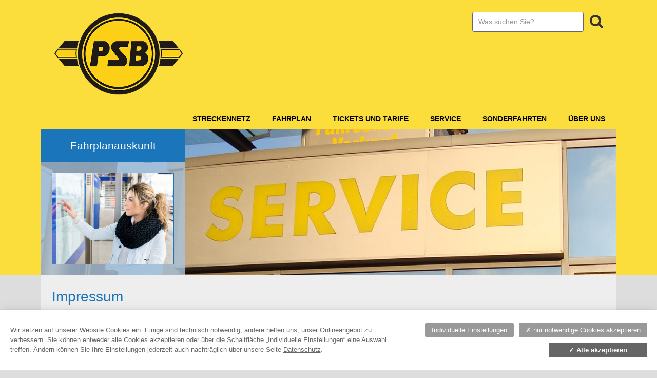

--- FILE ---
content_type: text/html; charset=utf-8
request_url: https://www.strassenbahn-plauen.de/impressum
body_size: 7760
content:
<!DOCTYPE html>
<html class="nojs" lang="de-DE">
<head>

<meta charset="utf-8">
<!-- 
	Diese Seite wurde erstellt von:
	        pitcom GmbH
	        Bahnhofstraße 61
	        08523 Plauen
	        http://www.pitcom.de/

	This website is powered by TYPO3 - inspiring people to share!
	TYPO3 is a free open source Content Management Framework initially created by Kasper Skaarhoj and licensed under GNU/GPL.
	TYPO3 is copyright 1998-2026 of Kasper Skaarhoj. Extensions are copyright of their respective owners.
	Information and contribution at https://typo3.org/
-->


<link rel="icon" href="https://www.strassenbahn-plauen.de/typo3conf/ext/pit_psb_config/Resources/Public/icons/favicon.ico" type="image/vnd.microsoft.icon">

<meta http-equiv="x-ua-compatible" content="ie=edge">
<meta name="generator" content="TYPO3 CMS">
<meta name="viewport" content="width=device-width, initial-scale=1">
<meta name="robots" content="index, follow, all, noodp">
<meta name="twitter:card" content="summary">
<meta name="charset" content="utf-8">


<link rel="stylesheet" href="https://www.strassenbahn-plauen.de/typo3temp/assets/css/f5c81c8b73a532d54e1471eb29c93227.css?1740568979" media="all">
<link rel="stylesheet" href="https://www.strassenbahn-plauen.de/typo3conf/ext/pit_psb_config/Resources/Public/css/psb.min.css?1745297306" media="all">
<link rel="stylesheet" href="https://www.strassenbahn-plauen.de/typo3conf/ext/pit_psb_config/Resources/Public/css/consent-banner.css?1732877222" media="all">
<link rel="stylesheet" href="https://www.pitcom-webanalyse.de/dsgvo/consent-banner/v2/style.0.css" media="all">







<title>Plauener Straßenbahn GmbH &#124;&nbsp;Impressum&nbsp;</title>
        <!--Remove the nojs class early on (before the main stylesheet).-->
        <script>document.documentElement.className = document.documentElement.className.replace(/(?:^|\s)nojs(?!\S)/g, '');</script>
<link rel="canonical" href="https://www.strassenbahn-plauen.de/impressum"/>

</head>
<body>
<div class="psb">

    <!--[if lt IE 10 ]><p class="update">Bitte benutzen Sie einen modernen, sicheren Browser, der unsere Seiten korrekt
    wiedergeben kann.</p><![endif]-->
    <noscript><p class="noscript">Bitte aktivieren Sie JavaScript für diese Anwendung.</p></noscript>
    <header id="header" class="header" role="banner">

        

<h1>
    <a href="/" title="Startseite">
        <img alt="" src="https://www.strassenbahn-plauen.de/typo3conf/ext/pit_psb_config/Resources/Public/images/psb.png" />
    </a>
</h1>

        <nav id="nav-main" class="nav" role="navigation">
            <form  id="search" class="search" role="search"  method="get" action="/suche">
    <input type="hidden" value="search" name="tx_indexedsearch_pi2[action]">
    <input type="hidden" value="Search" name="tx_indexedsearch_pi2[controller]">
    <input type="hidden" name="tx_indexedsearch_pi2[search][languageUid]" value="0" />

    <p>
        <label class="vh" for="searchfield">Suche:</label>
        <input type="search" name="tx_indexedsearch_pi2[search][sword]" value=""  id="searchfield" class="searchfield"  placeholder="Was suchen Sie?" />
        <button id="searchsubmit" class="searchsubmit" type="submit" name="search" value="search">Suchen</button>
    </p>
</form>
            


    <h3 class="menu-title vh">Hauptnavigation</h3>
    <ul id="menu" class="menu">
        
            

            <li class="">
                <a href="/streckennetz" title="Streckennetz">Streckennetz</a>
                
                    
    <ul>
        
            
            <li class="">
                <a href="/streckennetz/liniennetzplan" title="Liniennetzplan">Liniennetzplan</a>

            </li>
        
            
            <li class="">
                <a href="/streckennetz/uebersicht-streckennetz" title="Übersicht Streckennetz">Übersicht Streckennetz</a>

            </li>
        
            
            <li class="">
                <a href="/streckennetz/haltestellenverzeichnis" title="Haltestellenverzeichnis">Haltestellenverzeichnis</a>

            </li>
        
    </ul>

                

            </li>
        
            

            <li class="">
                <a href="/fahrplan" title="Fahrplan">Fahrplan</a>
                
                    
    <ul>
        
            
            <li class="">
                <a href="/fahrplan/tages-und-nachtverkehr-gueltig-ab-20102025" title="Tages- und Nachtverkehr gültig ab 20.10.2025">Tages- und Nachtverkehr gültig ab 20.10.2025</a>

            </li>
        
            
            <li class="">
                <a href="/fahrplan/alternative-verkehre" title="Anruf-Linien-Taxi (ALiTa)">Anruf-Linien-Taxi (ALiTa)</a>

            </li>
        
            
            <li class="">
                <a href="/fahrplan/feiertagsverkehr" title="Feiertagsverkehr">Feiertagsverkehr</a>

            </li>
        
            
            <li class="">
                <a href="https://vogtlandauskunft.de/fahrplan" title="Fahrplanauskunft VVV">Fahrplanauskunft VVV</a>

            </li>
        
    </ul>

                

            </li>
        
            

            <li class="">
                <a href="/tickets-und-tarife" title="Tickets und Tarife">Tickets und Tarife</a>
                
                    
    <ul>
        
            
            <li class="">
                <a href="/tickets-und-tarife/stadtverkehrszone-plauen" title="Stadtverkehrszone Plauen">Stadtverkehrszone Plauen</a>

            </li>
        
            
            <li class="">
                <a href="/tickets-und-tarife/verkehrszone-vogtland" title="Verkehrszone Vogtland">Verkehrszone Vogtland</a>

            </li>
        
            
            <li class="">
                <a href="/tickets-und-tarife/fahrscheinverkauf" title="Fahrscheinverkauf">Fahrscheinverkauf</a>

            </li>
        
            
            <li class="">
                <a href="/tickets-und-tarife/befoerderungsbedingungen" title="Beförderungsbedingungen">Beförderungsbedingungen</a>

            </li>
        
    </ul>

                

            </li>
        
            

            <li class="">
                <a href="/service" title="Service">Service</a>
                
                    
    <ul>
        
            
            <li class="">
                <a href="/service/souvenirverkauf" title="Souvenirverkauf">Souvenirverkauf</a>

            </li>
        
            
            <li class="">
                <a href="/service/faq" title="FAQ - Häufige Fragen">FAQ - Häufige Fragen</a>

            </li>
        
            
            <li class="">
                <a href="/service/aktuelles" title="Aktuelles">Aktuelles</a>

            </li>
        
            
            <li class="">
                <a href="/service/veranstaltungen-in-plauen" title="Veranstaltungen in Plauen">Veranstaltungen in Plauen</a>

            </li>
        
    </ul>

                

            </li>
        
            

            <li class="">
                <a href="/sonderfahrten" title="Sonderfahrten">Sonderfahrten</a>
                
                    
    <ul>
        
            
            <li class="">
                <a href="/sonderfahrten/fahrzeuge-und-preise" title="Fahrzeuge und Preise">Fahrzeuge und Preise</a>

            </li>
        
            
            <li class="">
                <a href="/sonderfahrten/stadtrundfahrten" title="Stadtrundfahrten">Stadtrundfahrten</a>

            </li>
        
    </ul>

                

            </li>
        
            

            <li class="">
                <a href="/ueber-uns" title="Über Uns">Über Uns</a>
                
                    
    <ul>
        
            
            <li class="">
                <a href="/ueber-uns/stellenmarkt" title="Stellenmarkt">Stellenmarkt</a>

            </li>
        
            
            <li class="">
                <a href="/ueber-uns/das-unternehmen" title="Das Unternehmen">Das Unternehmen</a>

            </li>
        
            
            <li class="">
                <a href="/ueber-uns/zahlen-und-fakten" title="Zahlen und Fakten">Zahlen und Fakten</a>

            </li>
        
            
            <li class="">
                <a href="/ueber-uns/geschichte" title="Geschichte">Geschichte</a>

            </li>
        
            
            <li class="">
                <a href="/ueber-uns/fahrzeuge" title="Fahrzeuge">Fahrzeuge</a>

            </li>
        
    </ul>

                

            </li>
        
    </ul>







        </nav>
        
                <div id="stage" class="stage" style="background-image: url(/fileadmin/strassenbahn/bilder/user_upload/stage_01.jpg)">
    <nav id="request" class="request">
        <h2>Fahrplanauskunft</h2>
        <p style="text-align: center;"><a href="https://vogtlandauskunft.de/fahrplan" title="Fahrplanauskunft starten" target="_blank" style="display: inline-block; border: 1px solid;"><img
                src="/fileadmin/strassenbahn/bilder/fahrplanauskunft.jpg" alt="Fahrplanauskunft starten"></a></p>
    </nav>
</div>



            
    </header>
    <hr>
    <main id="main" class="main" role="main">
        

    <article id="content" class="content">
        <!--TYPO3SEARCH_begin-->
        
    <header>
        <h1>
            Impressum
        </h1>
    </header>

<section>
    
        
            

            
                    
                

            
                <p><strong>Plauener Straßenbahn GmbH</strong><br> Wiesenstraße 24<br> 08527 Plauen</p>
<p><strong>Telefon:</strong> 03741 2994-0<br> <strong>Fax:</strong> 03741 2994-15<br> <strong>E-Mail:</strong> <a href="mailto:info@strassenbahn-plauen.de" class="mail" title="Nachricht senden">info(at)strassenbahn-plauen.de</a><br> <strong>Internet:</strong> <a href="http://www.strassenbahn-plauen.de" target="_blank" title="Website im neuen Fenster öffnen">www.strassenbahn-plauen.de</a></p>
<p><strong>Geschäftsführer:</strong> Karsten Treiber</p>
<p><strong>Registergericht:</strong> Amtsgericht Chemnitz<br> <strong>Registernummer:</strong> HRB 818<br> <strong>Ust-IdNr.:</strong> DE 141244382</p>
            

        
            
                <h2>Webdesign und Hosting:</h2>
            

            
                    
                

            
                <p><b>pitcom GmbH</b><br>Bahnhofstraße 61<br>08523 Plauen</p>
<p><b>Telefon:</b>&nbsp;03741 71971-0<br><b>Telefax:</b>&nbsp;03741 71971-15<br><b>E-Mail:</b> <a href="#109;&amp;%2397;&amp;%23105;&amp;%23108;&amp;%23116;&amp;%23111;&amp;%2358;&amp;%23105;&amp;%23110;&amp;%23102;&amp;%23111;&amp;%2364;&amp;%23112;&amp;%23105;&amp;%23116;&amp;%2399;&amp;%23111;&amp;%23109;&amp;%2346;&amp;%23100;&amp;%23101;" title="Nachricht senden" class="mail">info(at)pitcom.de</a><br><b>Internet: </b> <a href="http://www.pitcom.de/" target="_blank" rel="noreferrer">www.pitcom.de </a></p>
            

        
            
                <h2>Information gem. § 36 VSBG:</h2>
            

            
                    
                

            
                <p>Die Plauener Straßenbahn GmbH ist nicht verpflichtet, an Streitbeilegungsverfahren vor einer Verbraucherschlichtungsstelle teilzunehmen. Das Unternehmen beteiligt sich nicht an Streitbeilegungsverfahren vor einer Verbraucherschlichtungsstelle.</p>
            

        
            
                <h2>Haftungsausschluss</h2>
            

            
                    
                

            
                <h3>1. Inhalt des Onlineangebotes</h3>
<p>Die Informationen auf der Website wurden nach bestem Wissen und Gewissen zusammengestellt. Die Plauener Straßenbahn GmbH übernimmt jedoch keinerlei Gewähr für die Aktualität, Korrektheit, Vollständigkeit oder Qualität der bereitgestellten Informationen.</p>
<p>Haftungsansprüche gegen die Plauener Straßenbahn GmbH, welche sich auf Schäden materieller oder ideeller Art beziehen, die durch die Nutzung oder Nichtnutzung der dargebotenen Informationen bzw. durch die Nutzung fehlerhafter oder unvollständiger Informationen verursacht wurden, sind grundsätzlich ausgeschlossen, sofern seitens der Plauener Straßenbahn GmbH kein nachweislich vorsätzliches oder grob fahrlässiges Verschulden vorliegt.</p>
<p>Alle Angebote sind freibleibend und unverbindlich. Die Plauener Straßenbahn GmbH behält es sich ausdrücklich vor, Teile der Seiten oder das gesamte Angebot ohne gesonderte Ankündigung zu verändern, zu ergänzen, zu löschen oder die Veröffentlichung zeitweise oder endgültig einzustellen.</p>
<h3>2. Verweise und Links</h3>
<p>Bei direkten oder indirekten Verweisen auf fremde Websites ("Hyperlinks"), die außerhalb des Verantwortungsbereiches der Plauener Straßenbahn GmbH liegen, würde eine Haftungsverpflichtung ausschließlich in dem Fall eintreten, in dem die Plauener Straßenbahn GmbH von den Inhalten der fremden Website Kenntnis hat und es ihr technisch möglich und zumutbar wäre, die Nutzung im Falle rechtswidriger Inhalte zu verhindern.</p>
<p>Die Plauener Straßenbahn GmbH erklärt hiermit ausdrücklich, dass zum Zeitpunkt der Linksetzung keine illegalen Inhalte auf den zu verlinkenden Seiten erkennbar waren. Auf die aktuelle und zukünftige Gestaltung, die Inhalte oder die Urheberschaft der verlinkten oder verknüpften Seiten hat die Plauener Straßenbahn GmbH keinerlei Einfluss. Deshalb distanziert sich die Plauener Straßenbahn GmbH ausdrücklich von allen Inhalten aller verlinkten oder verknüpften Seiten, die nach der Linksetzung verändert wurden. Diese Feststellung gilt für alle innerhalb des eigenen Internetangebotes gesetzten Links und Verweise sowie für Fremdeinträge in von der Plauener Straßenbahn GmbH eingerichteten Gästebüchern, Diskussionsforen, Linkverzeichnissen, Mailinglisten und in allen anderen Formen von Datenbanken, auf deren Inhalt externe Schreibzugriffe möglich sind. Für illegale, fehlerhafte oder unvollständige Inhalte und insbesondere für Schäden, die aus der Nutzung oder Nichtnutzung solcherart dargebotenen Informationen entstehen, haftet allein der Anbieter der Seite, auf welche verwiesen wurde, nicht jedoch derjenige, der über Links auf die jeweilige Veröffentlichung lediglich verweist.</p>
<h3>3. Urheber- und Kennzeichenrecht</h3>
<p>Die Plauener Straßenbahn GmbH ist bestrebt, in allen Publikationen die Urheberrechte der verwendeten Fotografien, Abbildungen, Grafiken, Tondokumente, Videosequenzen und Texte zu beachten, von der Plauener Straßenbahn GmbH selbst erstellte Fotografien, Abbildungen, Graphiken, Tondokumente, Videosequenzen und Texte zu benutzen oder auf lizenzfreie Fotografien, Abbildungen, Grafiken, Tondokumente, Videosequenzen und Texte zurückzugreifen.</p>
<p>Alle innerhalb des Internetangebotes genannten und ggf. durch Dritte geschützten Marken- und Warenzeichen unterliegen uneingeschränkt den Bestimmungen des jeweils gültigen Marken und Warenzeichenrechts und den Besitzrechten der jeweiligen eingetragenen Eigentümer. Allein aufgrund der bloßen Nennung ist nicht der Schluss zu ziehen, dass Markenzeichen nicht durch Rechte Dritter geschützt sind.</p>
<p>Die Urheberrechte/Copyrights bzw. die jeweiligen Verwertungsrechte für veröffentlichte und unveröffentlichte Werke verbleiben - sofern nichts anderes bestimmt - beim jeweiligen Urheber. Eine Vervielfältigung oder Verwendung von Fotografien, Abbildungen, Grafiken, Tondokumente, Videosequenzen und Texte in anderen elektronischen oder gedruckten Publikationen ist ohne ausdrückliche Zustimmung des Urhebers nicht gestattet.</p>
<h3>4. Datenschutz</h3>
<p>Die Plauener Straßenbahn GmbH nimmt den Schutz Ihrer persönlichen Daten sehr ernst und hält sich strikt an die Regeln der Datenschutzgesetze. Personenbezogene Daten werden auf dieser Webseite nur im technisch notwendigen Umfang erhoben. In keinem Fall werden die erhobenen Daten verkauft oder aus anderen Gründen an Dritte weitergegeben.</p>
<p>Die Erhebung personenbezogene Daten auf unserer Website (beispielsweise Name, Anschrift oder eMail-Adressen), erfolgt stets auf freiwilliger Basis. Die Nutzung der Angebote und Dienste ist, soweit möglich, stets ohne Angabe personenbezogener Daten möglich.</p>
<p>Wir weisen darauf hin, dass die Datenübertragung im Internet (z.B. bei der Kommunikation per E-Mail) Sicherheitslücken aufweisen kann. Ein lückenloser Schutz der Daten vor dem Zugriff durch Dritte ist nicht möglich.</p>
<p>Die nachfolgende Erklärung gibt Ihnen einen Überblick darüber, wie wir den Datenschutz gewährleisten und welche Art von Daten zu welchem Zweck erhoben werden.</p>
<h4>Datenverarbeitung auf dieser Internetseite</h4>
<p>Die Plauener Straßenbahn GmbH erhebt und speichert automatisch in den Webserver Log Files Informationen, die Ihr Browser an uns übermittelt. Dies sind:</p><ul><li>Browsertyp/ -version</li><li>verwendetes Betriebssystem</li><li>Referrer URL (die zuvor besuchte Seite)</li><li>Hostname des zugreifenden Rechners (IP Adresse)</li><li>Uhrzeit der Serveranfrage.</li></ul><p>Diese Daten sind für die Plauener Straßenbahn GmbH nicht bestimmten Personen zuordenbar. Eine Zusammenführung dieser Daten mit anderen Datenquellen wird nicht vorgenommen, die Daten werden zudem nach einer statistischen Auswertung gelöscht.</p>
<h4>Sicherheit Ihrer persönlichen Daten</h4>
<p>Die Plauener Straßenbahn GmbH sorgt dafür, dass ihre persönlichen Informationen die Sie auf dem Server speichern, sich in einer kontrollierten sicheren Umgebung, in der unerlaubter Zugriff und Veröffentlichung verhindert wird, befinden.</p>
<h4>Weitergabe Ihrer Daten</h4>
<p>Die Plauener Straßenbahn GmbH gibt Ihre personenbezogenen Daten nicht an Dritte weiter, außer Sie werden zur Abwicklung des Geschäftverkehrs benötigt. Die übermittelten Daten sind auf das erforderliche Minimum beschränkt.</p>
<p>Soweit die Plauener Straßenbahn GmbH aber gesetzlich oder per Gerichtsbeschluss dazu verpflichtet wird, geben wir Ihre Daten nur an auskunftsberechtigte staatliche Institutionen und Behörden weiter.</p>
<h4>Änderung dieser Datenschutzbestimmungen</h4>
<p>Die Plauener Straßenbahn GmbH behält sich das Recht vor, diese Sicherheits- und Datenschutzmaßnahmen zu verändern, soweit dies wegen der technischen Entwicklung erforderlich wird. In diesen Fällen werden wir auch unsere Hinweise zum Datenschutz entsprechend anpassen. Bitte beachten Sie daher die jeweils aktuelle Version unserer Datenschutzerklärung.</p>
<h4>Kinder</h4>
<p>Personen unter 18 Jahren sollten ohne Zustimmung der Eltern oder Erziehungsberechtigten keine personenbezogenen Daten an uns übermitteln. Wir fordern keine personenbezogenen Daten von Kindern und Jugendlichen an, sammeln diese nicht und geben sie nicht an Dritte weiter.</p>
<h4>Auskunftsrecht</h4>
<p>Sie haben jederzeit das Recht auf Auskunft über die bezüglich Ihrer Person gespeicherten Daten, deren Herkunft und Empfänger sowie den Zweck der Datenverarbeitung. Auskunft über die gespeicherten Daten können Sie unter info@strassenbahn-plauen.de anfordern</p>
<h3>5. Rechtswirksamkeit des Haftungsausschlusses</h3>
<p>Dieser Haftungsausschluss ist als Teil des Internetangebotes der Plauener Straßenbahn GmbH zu betrachten.</p>
<p>Sofern Teile oder einzelne Formulierungen dieses Textes der geltenden Rechtslage nicht, nicht mehr oder nicht vollständig entsprechen sollten, bleiben die übrigen Teile dieses Dokumentes in ihrem Inhalt und ihrer Gültigkeit davon unberührt.</p>
<p>© Plauener Straßenbahn GmbH </p>
            

        
    
</section>
        <!--TYPO3SEARCH_end-->
    </article>
    <hr />
    <aside id="sidebar" class="sidebar" role="complementary">
        <h2 class="vh">Ergänzendes</h2>
              
                    <section class="widget widget-highlight">

    
        <h3>Kontakt</h3>
    

    
        <p><strong>Plauener Straßenbahn GmbH</strong><br> Wiesenstraße 24<br> 08527 Plauen</p>
<p>Telefon 03741 2994-0&nbsp;<br> Fax 03741 2994-15<br> <a href="mailto:info@strassenbahn-plauen.de">info(at)strassenbahn-plauen.de</a></p>
<p class="button"><a href="https://www.strassenbahn-plauen.de/kontakt/" target="_blank" class="internal-link" title="Kontaktformular öffnen">Kontaktformular</a></p>
    
</section>

<!--TYPO3SEARCH_end--><section class="widget"><h3>Aktuelles</h3><article><a title="weiterlesen" href="/service/aktuelles/artikel?tx_news_pi1%5Baction%5D=detail&amp;tx_news_pi1%5Bcontroller%5D=News&amp;tx_news_pi1%5Bnews%5D=356&amp;cHash=85fb0602c33ae4a7b49955db2da1f23c"><h4>Geänderte Öffnungszeiten PSB-Service </h4><p class="meta"><time datetime="19.01.2026">
                19.01.2026
                <meta itemprop="datePublished"
                      content="19.01.2026"/></time><br><span>
                            Vertrieb
                        </span></p><p>ab 19.01.2026</p></a></article><article><a title="weiterlesen" href="/service/aktuelles/artikel?tx_news_pi1%5Baction%5D=detail&amp;tx_news_pi1%5Bcontroller%5D=News&amp;tx_news_pi1%5Bnews%5D=346&amp;cHash=f86e53c27623aeec4815e77da2405709"><h4>Rettet die Plauener Straßenbahn – ein Stück Heimat bewahren!</h4><p class="meta"><time datetime="04.12.2025">
                04.12.2025
                <meta itemprop="datePublished"
                      content="04.12.2025"/></time><br><span>
                            Allgemein
                        </span></p><p>Petition zum Erhalt der Plauener Straßenbahn</p></a></article><p><a href="/service/aktuelles">
                            Alle Nachrichten anzeigen
                        </a></p></section><!--TYPO3SEARCH_begin-->




<section class="widget widget-events">
    <h3>Sonderfahrten</h3>
    
        
            <article class="event">
                <a title="Sonderfahrt mit unserer Bier-Elektrischen" href="/sonderfahrten/stadtrundfahrten/veranstaltung?tx_pitvdbpsb_show%5Baction%5D=show&amp;tx_pitvdbpsb_show%5Bcontroller%5D=Event&amp;tx_pitvdbpsb_show%5Bevent%5D=2922660&amp;cHash=c227a59f2e7dd3ffeebecb31952dd4a5">

                    <h4>Sonderfahrt mit unserer Bier-Elektrischen</h4>
                    <p class="meta">
                        
                            
                                    <time class="date" datetime="2026-02-07">
                                        SA. 07. Februar 2026
                                        07.02.2026
                                        17.00
                                        Uhr
                                    </time>
                                
                        
                        <br/><span class="loc">Zentralhaltestelle Tunnel</span>
                    </p>
                    
                        <p>Winterspecial</p>
                    
                </a>
            </article>
        
            <article class="event">
                <a title="Sonderfahrt mit unserer Bier-Elektrischen" href="/sonderfahrten/stadtrundfahrten/veranstaltung?tx_pitvdbpsb_show%5Baction%5D=show&amp;tx_pitvdbpsb_show%5Bcontroller%5D=Event&amp;tx_pitvdbpsb_show%5Bevent%5D=2922661&amp;cHash=44f2270c99c51a13a7ba89cc31fabbf6">

                    <h4>Sonderfahrt mit unserer Bier-Elektrischen</h4>
                    <p class="meta">
                        
                            
                                    <time class="date" datetime="2026-03-08">
                                        SO. 08. März 2026
                                        08.03.2026
                                        17.00
                                        Uhr
                                    </time>
                                
                        
                        <br/><span class="loc">Zentralhaltestelle Tunnel</span>
                    </p>
                    
                        <p>Erlebnisfahrt zur Cocktailparty</p>
                    
                </a>
            </article>
        
            <article class="event">
                <a title="Sonderfahrt mit unserer Bier-Elektrischen" href="/sonderfahrten/stadtrundfahrten/veranstaltung?tx_pitvdbpsb_show%5Baction%5D=show&amp;tx_pitvdbpsb_show%5Bcontroller%5D=Event&amp;tx_pitvdbpsb_show%5Bevent%5D=2922662&amp;cHash=0a3d4db03835a115c6ca2920429c6883">

                    <h4>Sonderfahrt mit unserer Bier-Elektrischen</h4>
                    <p class="meta">
                        
                            
                                    <time class="date" datetime="2026-04-04">
                                        SA. 04. April 2026
                                        04.04.2026
                                        14.00
                                        Uhr
                                    </time>
                                
                        
                        <br/><span class="loc">Zentralhaltestelle Tunnel.</span>
                    </p>
                    
                        <p>Oster - Erlebnisfahrt</p>
                    
                </a>
            </article>
        
    
    <p>
        <a href="/sonderfahrten/stadtrundfahrten">Alle Sonderfahrten anzeigen</a>
    </p>
</section>


                
    </aside>
    

    </main>
    <hr>
    <footer id="footer" class="footer" role="contentinfo">
        <nav id="nav-footer" class="corporate">
            
                    
    <h4 class="vh">Partner</h4>
    <ul id="partner">
        
            <li>


                
                        <a href="https://www.plauen.de" target="_blank" rel="noreferrer">
                            
                                
                                    <img title="Stadt Plauen" src="https://www.strassenbahn-plauen.de/fileadmin/strassenbahn/bilder/partner-plauen.png" width="85" height="65" alt="" />
                                
                            
                        </a>
                        <br/>
                    
            </li>
        
            <li>


                
                        <a href="https://vogtlandauskunft.de" target="_blank" rel="noreferrer">
                            
                                
                                    <img title="Verkehrsbund Vogtland" src="https://www.strassenbahn-plauen.de/fileadmin/strassenbahn/bilder/partner-vvv.png" width="60" height="63" alt="" />
                                
                            
                        </a>
                        <br/>
                    
            </li>
        
            <li>


                
                        <a href="http://www.traditionsverein-psb.de" target="_blank" rel="noreferrer">
                            
                                
                                    <img title="Traditionsverein" src="https://www.strassenbahn-plauen.de/fileadmin/strassenbahn/bilder/partner-traditionsverein.png" width="432" height="286" alt="" />
                                
                            
                        </a>
                        <br/>
                    
            </li>
        
            <li>


                
                        <a href="https://www.facebook.com/strassenbahn.plauen">
                            
                                
                                    <img title="Facebook" src="https://www.strassenbahn-plauen.de/fileadmin/strassenbahn/bilder/home/partner/FB.png" width="77" height="80" alt="" />
                                
                            
                        </a>
                        <br/>
                    
            </li>
        
            <li>


                
                        <a href="https://www.instagram.com/strassenbahn.plauen">
                            
                                
                                    <img title="Instagram" src="https://www.strassenbahn-plauen.de/fileadmin/strassenbahn/bilder/home/partner/Instagram.png" width="113" height="113" alt="" />
                                
                            
                        </a>
                        <br/>
                    
            </li>
        
            <li>


                
                        <a href="https://twitter.com/strassenbahn_pl">
                            
                                
                                    <img title="Twitter" src="https://www.strassenbahn-plauen.de/fileadmin/strassenbahn/bilder/home/partner/Twitter.png" width="225" height="225" alt="" />
                                
                            
                        </a>
                        <br/>
                    
            </li>
        
    </ul>



                
            <h4 class="vh">Das Kleingedruckte</h4>
<ul id="copyright">
    <li><a href="/" title="Startseite">&copy; 2026 Plauener Straßenbahn GmbH</a></li>
    
        

        <li class="">
            <a href="/kontakt" title="Kontakt">Kontakt</a>
        </li>
    
        

        <li class="on">
            <a href="/impressum" title="Impressum">Impressum</a>
        </li>
    
        

        <li class="">
            <a href="/datenschutz" title="Datenschutz">Datenschutz</a>
        </li>
    
        

        <li class="">
            <a href="/hinweisgeber" title="Hinweisgeber">Hinweisgeber</a>
        </li>
    
</ul>
        </nav>
    </footer>
</div>
<script>__pitmatomo_dspageuri = 'https://www.strassenbahn-plauen.de/datenschutz';</script>

<script src="https://www.strassenbahn-plauen.de/typo3conf/ext/pit_psb_config/Resources/Public/scripts/psb.min.js?1732877222"></script>
<script src="https://www.pitcom-webanalyse.de/dsgvo/consent-banner/v2/init.0.js"></script>



</body>
</html>

--- FILE ---
content_type: text/css; charset=utf-8
request_url: https://www.strassenbahn-plauen.de/typo3conf/ext/pit_psb_config/Resources/Public/css/psb.min.css?1745297306
body_size: 6389
content:
@charset "UTF-8";/*! normalize.css v3.0.3 | MIT License | github.com/necolas/normalize.css */
html{font-family:sans-serif;-ms-text-size-adjust:100%;-webkit-text-size-adjust:100%}body{margin:0}article,aside,details,figcaption,figure,footer,header,hgroup,main,menu,nav,section,summary{display:block}audio,canvas,progress,video{display:inline-block;vertical-align:baseline}audio:not([controls]){display:none;height:0}[hidden],template{display:none}a{background-color:transparent}a:active,a:hover{outline:0}abbr[title]{border-bottom:1px dotted}b,strong{font-weight:700}dfn{font-style:italic}mark{background:#ff0;color:#000}sub,sup{font-size:75%;line-height:0;position:relative;vertical-align:baseline}sup{top:-.5em}sub{bottom:-.25em}img{border:0}svg:not(:root){overflow:hidden}hr{box-sizing:content-box;height:0}pre{overflow:auto}code,kbd,pre,samp{font-family:monospace,monospace;font-size:1em}button,input,optgroup,select,textarea{color:inherit;font:inherit;margin:0}button{overflow:visible}button,select{text-transform:none}button,html input[type=button],input[type=reset],input[type=submit]{-webkit-appearance:button;cursor:pointer}button[disabled],html input[disabled]{cursor:default}button::-moz-focus-inner,input::-moz-focus-inner{border:0;padding:0}input{line-height:normal}input[type=checkbox],input[type=radio]{box-sizing:border-box;padding:0}input[type=number]::-webkit-inner-spin-button,input[type=number]::-webkit-outer-spin-button{height:auto}input[type=search]::-webkit-search-cancel-button,input[type=search]::-webkit-search-decoration{-webkit-appearance:none}legend{border:0;padding:0}textarea{overflow:auto}optgroup{font-weight:700}table{border-collapse:collapse;border-spacing:0}
/*!
 * CSS jQuery lightbox Swipebox
 *
 * @version      1.4.1
 * @date         2015-06-25
 * @author       Constantin Saguin http://csag.co/
 * @link         http://brutaldesign.github.io/swipebox/
 * @license      MIT http://www.opensource.org/licenses/mit-license.php
 * @lastmodified 2016-01-14
 */
html.swipebox-html.swipebox-touch{overflow:hidden!important}#swipebox-overlay img{border:none!important}#swipebox-overlay{width:100%;height:100%;position:fixed;top:0;left:0;z-index:99999!important;background:#FFF;background:rgba(255,255,255,.9);overflow:hidden;-webkit-user-select:none;-moz-user-select:none;-ms-user-select:none;user-select:none}#swipebox-container{position:relative;width:100%;height:100%}#swipebox-slider{-webkit-transition:-webkit-transform .4s ease;transition:transform .4s ease;height:100%;left:0;top:0;width:100%;white-space:nowrap;position:absolute;display:none;cursor:pointer}#swipebox-slider .slide{height:100%;width:100%;line-height:1px;text-align:center;display:inline-block}#swipebox-slider .slide::before{content:"";display:inline-block;height:50%;width:1px;margin-right:-1px}#swipebox-slider .slide .swipebox-inline-container,#swipebox-slider .slide .swipebox-video-container,#swipebox-slider .slide img{display:inline-block;max-height:100%;max-width:100%;margin:0;padding:0;width:auto;height:auto;vertical-align:middle}#swipebox-slider .slide .swipebox-video-container{background:0 0;max-width:1140px;max-height:100%;width:100%;padding:5%;-webkit-box-sizing:border-box;box-sizing:border-box}#swipebox-slider .slide .swipebox-video-container .swipebox-video{width:100%;height:0;padding-bottom:56.25%;overflow:hidden;position:relative}#swipebox-slider .slide .swipebox-video-container .swipebox-video iframe{width:100%!important;height:100%!important;position:absolute;top:0;left:0}#swipebox-slider .slide-loading{background:url(../images/loading.gif) no-repeat center}#swipebox-bottom-bar,#swipebox-top-bar{-webkit-transition:.5s;transition:.5s;position:absolute;left:0;z-index:999;height:50px;width:100%;background:#1B75BB}#swipebox-bottom-bar{bottom:-50px}#swipebox-bottom-bar.visible-bars{bottom:0}#swipebox-top-bar{top:-50px;color:#fff!important;font-size:15px;line-height:48px;font-family:Helvetica,Arial,sans-serif;font-weight:700}#swipebox-top-bar.visible-bars{top:0}#swipebox-title{display:block;width:100%;text-align:center}#swipebox-close,#swipebox-next,#swipebox-prev{background-image:url(../images/icons.png);background-repeat:no-repeat;border:none!important;text-decoration:none!important;cursor:pointer;width:50px;height:50px;top:0}#swipebox-arrows{display:block;margin:0 auto;width:100%;height:50px}#swipebox-prev{background-position:-32px 13px;float:left}#swipebox-next{background-position:-78px 13px;float:right}#swipebox-close{top:0;right:0;position:absolute;z-index:9999;background-position:15px 12px;background-color:#1B75BB}.swipebox-no-close-button #swipebox-close{display:none}#swipebox-next.disabled,#swipebox-prev.disabled{opacity:.3}.swipebox-no-touch #swipebox-overlay.rightSpring #swipebox-slider{-webkit-animation:rightSpring .3s;animation:rightSpring .3s}.swipebox-no-touch #swipebox-overlay.leftSpring #swipebox-slider{-webkit-animation:leftSpring .3s;animation:leftSpring .3s}.swipebox-touch #swipebox-container::after,.swipebox-touch #swipebox-container::before{-webkit-backface-visibility:hidden;backface-visibility:hidden;-webkit-transition:all .3s ease;transition:all .3s ease;content:" ";position:absolute;z-index:999;top:0;height:100%;width:20px;opacity:0}.swipebox-touch #swipebox-container::before{left:0;-webkit-box-shadow:inset 10px 0 10px -8px #656565;box-shadow:inset 10px 0 10px -8px #656565}.swipebox-touch #swipebox-container::after{right:0;-webkit-box-shadow:inset -10px 0 10px -8px #656565;box-shadow:inset -10px 0 10px -8px #656565}.swipebox-touch #swipebox-overlay.leftSpringTouch #swipebox-container::before,.swipebox-touch #swipebox-overlay.rightSpringTouch #swipebox-container::after{opacity:1}@-webkit-keyframes rightSpring{0%{left:0}50%{left:-30px}100%{left:0}}@keyframes rightSpring{0%{left:0}50%{left:-30px}100%{left:0}}@-webkit-keyframes leftSpring{0%{left:0}50%{left:30px}100%{left:0}}@keyframes leftSpring{0%{left:0}50%{left:30px}100%{left:0}}@media only screen and (min-width:769px){#swipebox-close{right:20px}#swipebox-arrows{width:92%;max-width:800px}}
/*!
 * CSS Plauener Straßenbahn GmbH
 *
 * @site         strassenbahn-plauen.de
 * @version      1.0
 * @date         2016-01-06
 * @author       Danilo Fickert, pitcom GmbH https://www.pitcom.de/
 * @copyright    2016 by the author
 * @lastmodified 2016-01-29 16:00
 */
@font-face{font-family:PSB;src:url(../fonts/PSB.woff) format("woff"),url(../fonts/PSB.ttf) format("truetype"),url(../fonts/PSB.svg#PSB) format("svg");font-weight:400;font-style:normal}html{-webkit-tap-highlight-color:rgba(0,0,0,0)}body{font:87.5%/1.5 Arial,Helvetica,sans-serif;color:#333;background:#DDD}.hide,caption,hr{display:none}.vh{position:absolute;clip:rect(1px,1px,1px,1px)}.clear,h1,h2{clear:both}a,a:link,a:visited{color:#1B75BB;text-decoration:none}a:focus,a:hover{color:#000}a:active{background-color:transparent}:active,:focus{outline:0}h1{font-size:2em;font-weight:400;color:#1B75BB;margin:0 0 .75em}h2{font-size:1.5em;line-height:1em;font-weight:400;border-bottom:.1em solid #FBDE3C;margin:0 0 .9em}h3{font-size:1.25em;line-height:1.2em;font-weight:400;margin:0 0 1.2em}h4{margin:0 0 1.5em}h5,h6{font-size:1em;margin:0}dl,h1,h2,h3,h4,h5,h6,p{word-wrap:break-word;word-break:normal;-webkit-hyphens:auto;-moz-hyphens:auto;-ms-hyphens:auto;hyphens:auto}blockquote,dl,figure,iframe,p,table{margin:0 0 1.5em}ol,ul{list-style:none;padding:0;margin:0 0 1.5em}li>ol,li>ul{margin-bottom:0}figure{text-align:center}figcaption{font-size:.833333em;line-height:1.8;color:#666;background:#EEE;padding:.9em 1.8em}img{vertical-align:middle;max-width:100%;height:auto;-ms-interpolation-mode:bicubic;-webkit-box-sizing:border-box;-moz-box-sizing:border-box;box-sizing:border-box}blockquote{font-family:Georgia,serif;font-style:italic;color:#666;padding-left:1em;border-left:.5em solid #1B75BB}abbr[title]{text-decoration:none;cursor:help}small{font-size:.833333em;color:#666}table{clear:both;caption-side:bottom;width:100%;border-top:1px solid #999}tr{border-bottom:1px solid #999}td,th{vertical-align:top;padding:.75em 1.5em}th{text-align:left}iframe{display:block;max-width:100%}iframe:not([width]){width:100%}dt{text-align:right;font-weight:700;width:33.333333%;color:#999;padding-right:1em;margin-bottom:-1.5em;overflow:hidden;text-overflow:ellipsis;-webkit-box-sizing:border-box;-moz-box-sizing:border-box;box-sizing:border-box}dd{padding-left:.5em;margin-left:33.333333%}code,pre{font-family:Consolas,Monaco,"Courier New",Courier,monospace;background-color:#EEE;border:1px solid #DDD;border-radius:.25em}pre{clear:both;white-space:pre-wrap;padding:.75em 1em;margin-bottom:1.5em}code{padding:0 .25em}pre code{background:0 0;padding:0;border:0}fieldset{padding:0;border:0;margin:0}legend{font-weight:700;margin-bottom:1.5em}label{display:inline-block;text-transform:uppercase;vertical-align:bottom;color:#FFF;background:#1B75BB;padding:.25em 1.5em 0;margin:-.166666em 0 0 .75em;border-radius:.25em .25em 0 0}button,input,select,textarea{padding:.75em;border:1px solid #666;border-radius:.25em;-webkit-box-sizing:border-box;-moz-box-sizing:border-box;box-sizing:border-box}input:focus,select:focus,textarea:focus{background:#FFE;border-color:#000}button,input[type=email],input[type=number],input[type=password],input[type=search],input[type=submit],input[type=tel],input[type=text],input[type=url],textarea{-webkit-appearance:none;-moz-appearance:none}input[type=number]::-webkit-inner-spin-button,input[type=number]::-webkit-outer-spin-button{-webkit-appearance:none;margin:0}input[type=number]{-moz-appearance:textfield}input[type=date],input[type=time]{-webkit-appearance:none;-webkit-min-logical-height:2.8em;-webkit-padding-before:.5em;-webkit-padding-end:0;-webkit-padding-after:.5em}input[type=date]::-webkit-datetime-edit-fields-wrapper{text-transform:uppercase}input[type=search]{box-sizing:border-box}button{line-height:normal}input,textarea{width:100%}select{width:100%;padding:.1em}textarea{max-width:100%;resize:vertical}input[readonly],textarea[readonly]{color:#666;background:#EEE}::-webkit-input-placeholder{color:#999}::-webkit-datetime-edit-day-field:not([aria-valuenow]),::-webkit-datetime-edit-hour-field:not([aria-valuenow]),::-webkit-datetime-edit-minute-field:not([aria-valuenow]),::-webkit-datetime-edit-month-field:not([aria-valuenow]),::-webkit-datetime-edit-year-field:not([aria-valuenow]){color:#999}::-moz-placeholder{color:#999;opacity:1}:-ms-input-placeholder{color:#999}.placeholder{color:#999}.noscript,.update{text-align:center;color:#FFF;background:red;padding:.75em;margin-bottom:0}.update{position:fixed;z-index:1000;width:100%}.footer,.header{background:#FBDE3C}.stage{background-color:#EEE;background-position:center;background-repeat:no-repeat;background-size:cover}.request{background:#ABC5DC;background:rgba(171,197,220,.8);padding:1.5em}.main{background:#FFF}.content{padding:1.5em}.sidebar{background:#EEE;padding:6em 0}.header>h1{padding:.75em;margin:0}.header>h1 img{max-height:6em}.search>p{padding:1.5em;margin-bottom:0}.searchsubmit{background:#FBDE3C;border:0}.menu a{display:block;color:#000;padding:.75em 1.5em}.menu a:focus,.menu a:hover,.menu li.hover>a,.menu li:hover>a{background:#FCD016}.menu>li>a{font-weight:700;text-transform:uppercase}.menu li.on>a{color:#FFF;background:#1B75BB}.request>h2{text-align:center;color:#FFF;background:#1B75BB;padding:1em;border-bottom:0;margin:-1em -1em 1em}.request>form>p{position:relative}.request label{position:absolute;top:1px;bottom:1px;left:1px;text-align:center;white-space:nowrap;width:1.5em;padding:.6em .75em;margin:0;overflow:hidden;border-radius:.1em 0 0 .1em}.request label::before{font:1.5em/1 PSB;display:inline-block;width:1em;margin-right:1em;-webkit-font-smoothing:antialiased;-moz-osx-font-smoothing:grayscale}.request label[for=request-from]::before{content:"\f041"}.request label[for=request-to]::before{content:"\f140"}.request label[for=request-date]::before{content:"\f073"}.request label[for=request-time]::before{content:"\f017"}.request br{display:none}.request input{padding-left:3.75em}.request .submit>button{float:right;width:50%;padding:.7em;margin:0;border-radius:.25em 0 0 .25em}.request .submit>button:first-child{border-radius:0 .25em .25em 0}.request>:last-child{margin-bottom:0}.main a{border-bottom:1px solid #999}.main a:focus,.main a:hover{border-bottom-color:#1B75BB}.main ul{list-style:square;padding-left:2em;overflow:hidden}.main ol{list-style:decimal;padding-left:2em;overflow:hidden}.main dl{clear:both;overflow:hidden}.main dd>*{margin-bottom:0}.main .meta{font-size:.833333em;line-height:1.8;color:#666;margin-bottom:0}.content>header:first-child>h1{background:#EEE;padding:.75em;margin:-.75em -.75em .75em}.content header+section>article:first-child{margin-top:-1.5em}.content article>a{display:block;position:relative;padding:1.5em;border-top:1px solid #999;margin:0 -1.5em 1.5em}.content article+article>a{border-top:0;margin-top:-1.5em}.content article>a:focus,.content article>a:hover{background:#EEE}.content article>a::after{font:1em/1.5 PSB;content:"\203a";position:absolute;right:1.5em;bottom:1.5em;-webkit-font-smoothing:antialiased;-moz-osx-font-smoothing:grayscale}.content article>a>h2{border-bottom:0;margin-bottom:0}.content article>a>:not(h2){color:#333;padding-right:1.5em;margin-bottom:0}.content .meta{margin:0 0 1.8em -1.8em}.content a>.meta{margin:.9em 0 .9em -1.8em}.content .meta>time{display:inline-block;color:#FFF;background:#1B75BB;padding:0 1.8em}.content .meta>span{display:inline-block;color:#000;background:#FBDE3C;padding:0 1.8em}.table{margin:0 -1.5em 1.5em}.table>table{margin-bottom:0}.table tr:nth-of-type(odd){background:#FFF}.table tr:nth-of-type(even){background:#EEE}.table tfoot>tr:only-of-type,.table thead>tr:only-of-type{background:#1B75BB;color:#FFF}.table tfoot th:last-child,.table thead th:last-child,.table thead~tbody>tr>:last-child{text-align:right}.table tbody th:first-child:only-of-type:not(:only-child){color:#1B75BB}.table tbody th:not(:only-of-type){background:#FBDE3C}.table tbody>tr>th:only-child{text-align:left;background:#FBDE3C}.table tr:hover{background:#ABC5DC}.teasers{background:#EEE;margin:-1.5em -1.5em 1.5em}.teaser>a{display:block;position:relative;color:#333;background:#FBDE3C;padding:1.5em;border:0}.teaser>a:focus,.teaser>a:hover{color:#000;background:#FCD016}.teaser>a::after{font:1em/1 PSB;content:"\203a";position:absolute;top:50%;right:0;text-align:center;width:100%;color:#FBDE3C;margin-top:-.25em;-webkit-font-smoothing:antialiased;-moz-osx-font-smoothing:grayscale}.teaser h2{border-bottom:0;margin-bottom:1em}.teaser figure{margin:0 -1.5em -1.5em;overflow:hidden}.teaser img{width:100%}.accordion-title>a,.nojs .accordion>h3{display:block;position:relative;background:#FBDE3C;padding:.6em 0 .6em 1.2em;border-bottom:0;border-left:2.4em solid}.accordion-title>a{-webkit-transition:all .2s ease;-o-transition:all .2s ease;transition:all .2s ease}.accordion-title>a:focus,.accordion-title>a:hover{background:#FCD016}.accordion-title>a::after{font:.8em/3 PSB;content:"\f078";text-align:center;position:absolute;top:0;left:-3em;width:3em;color:#FFF;-webkit-transform:rotate(-90deg);-ms-transform:rotate(-90deg);transform:rotate(-90deg);-webkit-transition:-webkit-transform .2s ease;-o-transition:transform .2s ease;transition:transform .2s ease;-webkit-font-smoothing:antialiased;-moz-osx-font-smoothing:grayscale}.accordion-title>.hover:not(.on)::after{-webkit-transform:rotate(0);-ms-transform:rotate(0);transform:rotate(0)}.accordion-title>.on::after{-webkit-transform:rotate(-180deg);-ms-transform:rotate(-180deg);transform:rotate(-180deg)}.accordion>div{display:none;overflow:hidden}.nojs .accordion>div{display:block}.box{background:#EEE;padding:1.5em 1.5em 0;margin-bottom:1.5em;overflow:hidden}.box>h3{color:#FFF;background:#1B75BB;padding:.6em 1.2em;margin:-1.2em -1.2em 0}.box>figure{margin:0 -1.5em}.box figcaption{background:#DDD}.box>ul{list-style:none;padding-left:0}.box>ul>li{padding:.75em;border-bottom:1px solid #CCC}.box-highlight{background:#FBDE3C}.button{text-align:right;overflow:hidden}.button>a{display:inline-block;font-weight:700;text-align:center;color:#333;background:#DDD;padding:.7em 3em;border-radius:.25em;margin:0 0 1.5em 1.5em}.button>a:first-child{background:#FBDE3C}.button>a:focus,.button>a:hover{color:#000;background-color:#CCC;border-bottom-color:#666}.button>a:first-child:focus,.button>a:first-child:hover{background-color:#FCD016}.psb .button>a:active{color:#FFF;background:#1B75BB}.main input+em,.main select+em,.main textarea+em{font-size:.833333em;line-height:1.8;text-align:right;display:block;color:#999}.submit{clear:both;text-align:right;overflow:hidden}.submit>[type=submit]{display:inline-block;font-weight:700;line-height:1.5;text-align:center;width:auto;background:#DDD;padding:.7em 3em;border:0;border-bottom:1px solid #999;margin:0 0 1.5em 1.5em}.submit>[type=submit]:first-child{background:#FBDE3C}.submit>[type=submit]:focus,.submit>[type=submit]:hover{color:#000;background-color:#CCC;border-bottom-color:#666}.submit>[type=submit]:first-child:focus,.submit>[type=submit]:first-child:hover{background-color:#FCD016}.psb .submit>[type=submit]:active{color:#FFF;background-color:#1B75BB}.event-meta{background:#EEE;margin:0 0 1.5em -1.5em}.event-meta>dt{color:#666;background:#DDD;padding:.75em 1.5em;margin-bottom:-3em}.event-meta>dt:first-child{color:#333;background:#FBDE3C}.event-meta>dd{padding:.75em 1.5em}.event-date-meta>dt.event-date{color:#FFF;background:#1B75BB}.event-date-meta time{font-weight:700}.series{margin:0 0 1.5em -1.5em}.series>dt{background:#EEE;padding:.75em 1.5em;margin-bottom:-3em}.series>dd{padding:.75em 1.5em}.series>dd+dt{margin-top:1.5em}.series>.series-highlight{color:#333;background:#FBDE3C}.series>.series-highlight+dd{font-weight:700}.pagination{clear:both;margin-bottom:1.5em}.pagination>div{text-align:center;padding-top:.75em}.pagination a,.pagination span{display:inline-block;font-weight:700;vertical-align:middle;min-width:1.5em;color:#666;background:#DDD;padding:.75em;border:0;border-radius:.1em;margin:0 .75em .75em 0}.pagination .next,.pagination .prev{font-family:PSB;-webkit-font-smoothing:antialiased;-moz-osx-font-smoothing:grayscale}.pagination a:last-child,.pagination span:last-child{margin-right:0}.pagination a:focus,.pagination a:hover{color:#333;background-color:#CCC}.pagination .current,.pagination a:active{color:#FFF;background:#1B75BB}.pagination .dots{background-color:#EEE}.pagination span.next,.pagination span.prev{min-width:3em;background:0 0;padding:0;margin-bottom:0}.widget{padding:1.5em}.widget>h3:first-child{font-size:1.5em;line-height:1em;background:#DDD;padding:1em;margin:-1em -1em 1em}.widget>:last-child{margin-bottom:0}.widget>a,.widget>article>a{display:block;position:relative;padding:1.5em;border-color:#FFF;margin:-1.5em -1.5em 1.5em}.widget>a:focus,.widget>a:hover,.widget>article>a:focus,.widget>article>a:hover{background:#FFF}.widget>article>a::after{font:1em/1.5 PSB;content:"\203a";position:absolute;right:1.5em;bottom:1.5em;-webkit-font-smoothing:antialiased;-moz-osx-font-smoothing:grayscale}.widget a>h4{margin-bottom:0}.widget a>:not(h4){color:#333;padding-right:1.5em;margin-bottom:0}.widget-highlight{background:#ABC5DC}.widget-highlight>h3:first-child{color:#FFF;background:#1B75BB}.footer a{color:#333}.footer a:focus,.footer a:hover{color:#000;text-decoration:underline}.corporate{text-align:center;padding:1.5em;margin-left:1.5em}.corporate li{display:inline-block;margin-right:1.5em}.corporate img{vertical-align:bottom;max-width:6em;margin-top:1.5em}@media only screen and (max-width:480px){dt{text-align:left;width:auto;padding:0 0 0 1.5em;margin-bottom:0}dd{padding-left:3em;margin-left:0}.header>h1 img{max-height:3em}.search-title{top:0;right:0}.menu-title{top:0;left:0}.teaser>a::after{font-size:8em}.button>a{display:block;margin-left:0}.submit>[type=submit]{width:100%;margin-left:0}.event-meta>dt,.series>dt{margin:0 1.5em 0 0}.event-meta>dd,.series>dd{margin-left:1.5em}}@media only screen and (min-width:481px){.nav{position:relative}.content>div,.content>section{clear:both}.content .left{float:left;width:33.333333%;padding-right:1em;margin-right:.5em;-webkit-box-sizing:border-box;-moz-box-sizing:border-box;box-sizing:border-box}.content .right{float:right;width:33.333333%;padding-left:1em;margin-left:.5em;-webkit-box-sizing:border-box;-moz-box-sizing:border-box;box-sizing:border-box}.content .left img,.content .right img{width:100%}.box>figure{float:left;width:33.333333%;margin:0 1.5em 0 -1.5em}.button>a,.submit>[type=submit]{float:right}.event-gallery{margin-left:-1.5em}.event-image{float:left;width:33.333333%;padding-left:1.5em;-webkit-box-sizing:border-box;-moz-box-sizing:border-box;box-sizing:border-box}.event-image img{width:100%}.event-description{min-width:50%;padding-left:.5em;margin-left:33.333333%;overflow:hidden}}@media only screen and (min-width:481px) and (max-width:768px){.search-title{top:-4.2em;right:1.2em;border-radius:.2em}.menu-title{top:-4.2em;left:1.2em;border-radius:.2em}.teaser>a{display:table;padding:0;border-bottom:1px solid #FFF}.teaser>a::after{font-size:4em;width:25%;margin-top:-.5em}.teaser h2{display:table-cell;vertical-align:middle;width:75%;padding:1em}.teaser figure{display:table-cell;vertical-align:middle;width:25%}}@media only screen and (max-width:768px){.header>h1{text-align:center;min-height:3em}.search-title{clip:auto;z-index:100;width:4em;height:3em;background:#FCD016;overflow:hidden;cursor:pointer;-webkit-transition:color .2s ease,background .2s ease;-o-transition:color .2s ease,background .2s ease;transition:color .2s ease,background .2s ease}.search-title.on,.search-title:hover{color:#FFF;background:#1B75BB}.search-title::before{content:"\f002";font:2em/.75 PSB;display:inline-block;text-align:center;width:1.25em;padding:.375em;-webkit-font-smoothing:antialiased;-moz-osx-font-smoothing:grayscale}.searchsubmit{display:none}.menu,.search{display:none;margin-bottom:0}.nojs .menu,.nojs .search{display:block}.menu-title{clip:auto;z-index:100;text-indent:-9999px;width:4em;height:3em;background:#FCD016;cursor:pointer;-webkit-transition:background .2s ease;-o-transition:background .2s ease;transition:background .2s ease}.nojs .menu-title{clip:rect(1px,1px,1px,1px)}.menu-title.on,.menu-title:hover{background:#1B75BB}.menu-title.on>span,.menu-title:hover>span{background:#FFF}.menu-title>span{position:absolute;left:1em;top:.666666em;width:2em;height:.342857em;background:#000;border-radius:1px;-webkit-transition:-webkit-transform .2s ease,background .2s ease;-o-transition:transform .2s ease,background .2s ease;transition:transform .2s ease,background .2s ease}.menu-title>span+span{top:1.333333em}.menu-title>span+span+span{top:2em}.menu-title.on>span:nth-child(even){opacity:0}.menu-title.on>span:nth-child(odd){top:1.333333em;border-radius:0}.menu-title.on>span:first-child{-webkit-transform:rotate(45deg);-ms-transform:rotate(45deg);transform:rotate(45deg)}.menu-title.on>span+span+span{-webkit-transform:rotate(-45deg);-ms-transform:rotate(-45deg);transform:rotate(-45deg)}.menu>li>a{background:#FCD016}.table{white-space:nowrap;overflow:auto;-webkit-overflow-scrolling:touch}.event-meta{padding-right:1.5em;margin-right:-1.5em}}@media only screen and (min-width:769px){.corporate img,.nav>h3::before,.teaser img,.teaser>a::after,.widget>h3:first-child,a,button,input[type=submit]{-webkit-transition:all .2s ease;-o-transition:all .2s ease;transition:all .2s ease}.main,.nav,.stage{max-width:80em;margin:0 auto}.main::after,.nav::after{content:" ";clear:both;display:table}.request{width:25%;-webkit-box-sizing:border-box;-moz-box-sizing:border-box;box-sizing:border-box}.main{background:-webkit-linear-gradient(left,#FFF 0,#FFF 75%,#EEE 75%,#EEE 100%);background:-moz-linear-gradient(left,#FFF 0,#FFF 75%,#EEE 75%,#EEE 100%);background:linear-gradient(to right,#FFF 0,#FFF 75%,#EEE 75%,#EEE 100%)}.content{float:left;width:75%;-webkit-box-sizing:border-box;-moz-box-sizing:border-box;box-sizing:border-box}.sidebar{float:right;width:25%;-webkit-box-sizing:border-box;-moz-box-sizing:border-box;box-sizing:border-box}.header>h1{max-width:38.5em;height:6em;margin:0 auto}.search{display:block!important;position:absolute;top:-15em;right:0;width:25%}.search>p{white-space:nowrap;padding:1.5em 4.5em 1.5em 0}.searchfield{vertical-align:middle}.searchsubmit{vertical-align:middle;width:3em;padding:0;margin-right:-4em;overflow:hidden}.searchsubmit:focus,.searchsubmit:hover{background:#FCD016}.searchsubmit:active{color:#FFF;background:#1B75BB}.searchsubmit::before{content:"\f002";font:2em/.75 PSB;display:inline-block;width:1em;padding:.35em .25em .4em;-webkit-font-smoothing:antialiased;-moz-osx-font-smoothing:grayscale}.menu{display:block!important;float:right;white-space:nowrap;margin-bottom:0}.menu>li{float:left;position:relative}.menu>li>ul{position:absolute;left:0;z-index:99;min-width:100%;background:#FBDE3C;background:rgba(251,222,60,.8);margin-left:-3em;visibility:hidden;opacity:0;-webkit-transition:all .5s ease;-o-transition:all .5s ease;transition:all .5s ease}.menu>li.hover>ul,.menu>li:hover>ul,.menu>li>a:focus+ul{margin-left:0;visibility:visible;opacity:1}.menu>li:last-child>ul{right:0;left:auto;text-align:right;margin-right:3em;margin-left:auto}.menu>li:last-child.hover>ul,.menu>li:last-child:hover>ul,.menu>li:last-child>a:focus+ul{margin-right:0}.teasers{overflow:hidden}.teasers:first-child{padding-top:6em}.teaser{float:left;width:33.333333%;overflow:hidden;-webkit-box-sizing:border-box;-moz-box-sizing:border-box;box-sizing:border-box}.teaser>a::after{visibility:hidden;opacity:0}.teaser>a:focus::after,.teaser>a:hover::after{font-size:8em;visibility:visible;opacity:1}.teaser>a:focus img,.teaser>a:hover img{-webkit-transform:scale(1.1);-ms-transform:scale(1.1);transform:scale(1.1)}.table caption{display:table-caption;font-size:.833333em;line-height:1.8;color:#666;background:#EEE;padding:.9em;margin:0 1.8em}.sidebar dt{text-align:left;width:auto;color:#666;padding-left:1.5em;margin-bottom:0}.sidebar dd{padding-left:3em;margin-left:0}.sidebar .event-meta{padding-right:1.5em;margin-right:-1.5em}.widget:hover>h3:first-child{color:#000;background:#FCD016}.corporate{display:table;text-align:left;width:100%;max-width:80em;margin:0 auto;-webkit-box-sizing:border-box;-moz-box-sizing:border-box;box-sizing:border-box}.corporate>ul{display:table-cell;vertical-align:bottom;width:40%}.corporate>ul:last-child{text-align:right;width:60%}.corporate>ul:last-child>li{margin:0 0 0 1.5em}.corporate img{-webkit-filter:grayscale(1);filter:grayscale(1)}.corporate a:focus>img,.corporate a:hover>img{-webkit-filter:grayscale(0);filter:grayscale(0)}}.main .box li>*,.main .box li .button>a{margin-bottom:0}

.captcha {
    display: block;
    margin-top: .5em;
    margin-bottom: .5em;
}
.captcha a {
    text-decoration: none;
    border: none;
}

.table > .table {
    margin: 0;
}

--- FILE ---
content_type: text/css; charset=utf-8
request_url: https://www.strassenbahn-plauen.de/typo3conf/ext/pit_psb_config/Resources/Public/css/consent-banner.css?1732877222
body_size: 109
content:
.__psb_pitmatomo_ds label, .__pitmatomo_consent_box label {
    background: none !important;
    color: black;
}

--- FILE ---
content_type: application/javascript; charset=utf-8
request_url: https://www.pitcom-webanalyse.de/dsgvo/consent-banner/v2/init.0.js
body_size: 9562
content:
/*!
 * @filesource init.0.de.js
 * @project    www.pitcom-webanalyse.de
 * @package    pitcom/dsgvo/consent-banner/v3/
 *
 * @copyright  (c) 2020 - 2026 by pitcom GmbH | Bahnhofstraße 61 | D-08523 Plauen Germany
 * @author     Florian Schlichter, B.A. <florian.schlichter@pitcom.de>
 * @author     Danilo Fickert <danilo.fickert@pitcom.de>
 * @link       www.pitcom.de
 *
 * @version         3.1.0
 * @date            2022-07-18
 * @lastmodified    2025-07-01 00:00:00
 */

if(typeof __pitmatomo_id == 'undefined'){var __pitmatomo_id=parseInt('0');}if(typeof __pitmatomo_lang == 'undefined'){var __pitmatomo_lang='de';}if(typeof __pitmatomo_dspageuri == 'undefined'){var __pitmatomo_dspageuri='';}if(typeof __pitmatomo_dspageelem == 'undefined'){var __pitmatomo_dspageelem='.pitconsent-privacy, .__piwik_ds';}if(typeof __pitmatomo_search == 'undefined'){var __pitmatomo_search='';}if(typeof __pitmatomo_ext_gmap == 'undefined'){var __pitmatomo_ext_gmap=false;}if(typeof __pitmatomo_ext_glytics == 'undefined'){var __pitmatomo_ext_glytics=false;}if(typeof __pitmatomo_ext_extscript0 == 'undefined'){var __pitmatomo_ext_extscript0=false;}if(typeof __pitmatomo_ext_extscript1 == 'undefined'){var __pitmatomo_ext_extscript1=false;}if(typeof __pitmatomo_ext_extscript2 == 'undefined'){var __pitmatomo_ext_extscript2=false;}if(typeof __pitmatomo_ext_extscript3 == 'undefined'){var __pitmatomo_ext_extscript3=false;}if(typeof __pitmatomo_ext_extscript4 == 'undefined'){var __pitmatomo_ext_extscript4=false;}if(typeof __pitmatomo_ext_extscript5 == 'undefined'){var __pitmatomo_ext_extscript5=false;}if(typeof __pitmatomo_ext_extscript6 == 'undefined'){var __pitmatomo_ext_extscript6=false;}if(typeof __pitmatomo_ext_extscript7 == 'undefined'){var __pitmatomo_ext_extscript7=false;}if(typeof __pitmatomo_ext_extscript8 == 'undefined'){var __pitmatomo_ext_extscript8=false;}if(typeof __pitmatomo_ext_extscript9 == 'undefined'){var __pitmatomo_ext_extscript9=false;}if(typeof __pitmatomo_ext_ytube == 'undefined'){var __pitmatomo_ext_ytube=false;}if(typeof __pitmatomo_ext_vimeovid == 'undefined'){var __pitmatomo_ext_vimeovid=false;}if(typeof __pitmatomo_ext_iframe == 'undefined'){var __pitmatomo_ext_iframe=false;}if(typeof __pitmatomo_ext_extscript0_title == 'undefined'){var __pitmatomo_ext_extscript0_title='Script (0)';}if(typeof __pitmatomo_ext_extscript0_text == 'undefined'){var __pitmatomo_ext_extscript0_text='Wir setzen das Script ein';}if(typeof __pitmatomo_ext_extscript1_title == 'undefined'){var __pitmatomo_ext_extscript1_title='Script (1)';}if(typeof __pitmatomo_ext_extscript1_text == 'undefined'){var __pitmatomo_ext_extscript1_text='Wir setzen das Script ein';}if(typeof __pitmatomo_ext_extscript2_title == 'undefined'){var __pitmatomo_ext_extscript2_title='Script (2)';}if(typeof __pitmatomo_ext_extscript2_text == 'undefined'){var __pitmatomo_ext_extscript2_text='Wir setzen das Script ein';}if(typeof __pitmatomo_ext_extscript3_title == 'undefined'){var __pitmatomo_ext_extscript3_title='Script (3)';}if(typeof __pitmatomo_ext_extscript3_text == 'undefined'){var __pitmatomo_ext_extscript3_text='Wir setzen das Script ein';}if(typeof __pitmatomo_ext_extscript4_title == 'undefined'){var __pitmatomo_ext_extscript4_title='Script (4)';}if(typeof __pitmatomo_ext_extscript4_text == 'undefined'){var __pitmatomo_ext_extscript4_text='Wir setzen das Script ein';}if(typeof __pitmatomo_ext_extscript5_title == 'undefined'){var __pitmatomo_ext_extscript5_title='Script (5)';}if(typeof __pitmatomo_ext_extscript5_text == 'undefined'){var __pitmatomo_ext_extscript5_text='Wir setzen das Script ein';}if(typeof __pitmatomo_ext_extscript6_title == 'undefined'){var __pitmatomo_ext_extscript6_title='Script (6)';}if(typeof __pitmatomo_ext_extscript6_text == 'undefined'){var __pitmatomo_ext_extscript6_text='Wir setzen das Script ein';}if(typeof __pitmatomo_ext_extscript7_title == 'undefined'){var __pitmatomo_ext_extscript7_title='Script (7)';}if(typeof __pitmatomo_ext_extscript7_text == 'undefined'){var __pitmatomo_ext_extscript7_text='Wir setzen das Script ein';}if(typeof __pitmatomo_ext_extscript8_title == 'undefined'){var __pitmatomo_ext_extscript8_title='Script (8)';}if(typeof __pitmatomo_ext_extscript8_text == 'undefined'){var __pitmatomo_ext_extscript8_text='Wir setzen das Script ein';}if(typeof __pitmatomo_ext_extscript9_title == 'undefined'){var __pitmatomo_ext_extscript9_title='Script (9)';}if(typeof __pitmatomo_ext_extscript9_text == 'undefined'){var __pitmatomo_ext_extscript9_text='Wir setzen das Script ein';}var __pitmatomo_base='https://www.pitcom-webanalyse.de/';var __pitmatomo_sub='dsgvo/consent-banner/v2/';var __pitmatomo_time=new Date().getTime();var __pitmatomo_is_debug=('false' === 'true') ? true : false;var __pitmatomo_isdone_extscript0=false;var __pitmatomo_isdone_extscript1=false;var __pitmatomo_isdone_extscript2=false;var __pitmatomo_isdone_extscript3=false;var __pitmatomo_isdone_extscript4=false;var __pitmatomo_isdone_extscript5=false;var __pitmatomo_isdone_extscript6=false;var __pitmatomo_isdone_extscript7=false;var __pitmatomo_isdone_extscript8=false;var __pitmatomo_isdone_extscript9=false;if(typeof jQuery === 'undefined'){console.log('jQuery not exists');if(__pitmatomo_is_debug){alert('jQuery not exists');}} else {if(__pitmatomo_is_debug){console.log('jQuery Version: ' + jQuery.fn.jquery);}if(typeof __pitmatomo_hlevel == 'undefined'){var __pitmatomo_hlevel=3;} else {__pitmatomo_hlevel=parseInt(__pitmatomo_hlevel);}if(typeof __pitmatomo_dslink_tpl == 'undefined'){var __pitmatomo_dslink_tpl=((__pitmatomo_dspageuri !== '') ? ' <a href="' + __pitmatomo_dspageuri + '" title="zur Seite Datenschutz">Datenschutz</a>' : ' Datenschutz');}if(typeof __pitmatomo_dsclause_tpl == 'undefined'){var __pitmatomo_dsclause_tpl=' Mehr Informationen finden Sie auf unserer Seite ' + __pitmatomo_dslink_tpl + '.';}if(typeof __pitmatomo_first_text == 'undefined'){var __pitmatomo_first_text='<div class="pitconsent-banner">'+'<div class="pitconsent-banner-box">'+'<div class="pitconsent-banner-copy">'+'<p>'+'Wir setzen auf unserer Website Cookies ein. Einige sind technisch notwendig, andere helfen uns, unser Onlineangebot zu verbessern. Sie können entweder alle Cookies akzeptieren oder über die Schaltfläche &bdquo;Individuelle Einstellungen&ldquo; eine Auswahl treffen. Ändern können Sie Ihre Einstellungen jederzeit auch nachträglich über unsere Seite '+ __pitmatomo_dslink_tpl+ '.' + ((__pitmatomo_ext_glytics === true) ? ' Wenn Sie alles akzeptieren, werden Ihre Daten zudem durch Google in den USA verarbeitet, was mit entsprechenden Risiken verbunden ist. ' : '')+ '</p>'+'</div>'+'<div class="pitconsent-banner-cta">'+'<p class="pitconsent-banner-buttons pitconsent-buttons">'+'<button class="pitconsent-button-all pitconsent-button"><span class="pitconsent-button-icon">&#10003;</span> Alle akzeptieren</button>'+' <button class="pitconsent-button-settings pitconsent-button" aria-expanded="false" aria-controls="pitconsent-settings">Individuelle Einstellungen</button>'+' <button class="pitconsent-button-none pitconsent-button"><span class="pitconsent-button-icon">&#10007;</span> nur notwendige Cookies akzeptieren</button>'+'</p>'+'</div>'+'</div>'+'</div>';}if(typeof __pitmatomo_settings_text == 'undefined'){var __pitmatomo_settings_text='<div id="pitconsent-settings" class="pitconsent-settings" hidden="hidden">'+'<div class="pitconsent-settings-box">'+'<div class="pitconsent-settings-content">'+'<h' + __pitmatomo_hlevel + ' class="pitconsent-settings-title">Zustimmungen verwalten</h' + __pitmatomo_hlevel + '>'+'<details class="pitconsent-module pitconsent-module-core">'+'<summary class="pitconsent-module-title"><input id="pitconsent-settings-cookie-core" class="pitconsent-cookie pitconsent-cookie-core" data-module="core" type="checkbox" value="1" checked disabled /> <label for="pitconsent-settings-cookie-core">Technisch notwendig</label></summary>'+'<div class="pitconsent-module-content">'+'<p>Technisch notwendige Cookies ermöglichen grundlegende Funktionen und sind für die einwandfreie Funktion der Website erforderlich.' + __pitmatomo_dsclause_tpl + '</p>'+'</div>'+'</details>'+ ((__pitmatomo_id !== 0 && __pitmatomo_id < 90000) ?'<details class="pitconsent-module pitconsent-module-analytics">'+'<summary class="pitconsent-module-title"><input id="pitconsent-settings-cookie-analytics" class="pitconsent-cookie pitconsent-cookie-analytics" data-module="analytics" type="checkbox" value="1" ' + ((__pitmatomo_getExt('matomo')) ? 'checked="checked"' : '') + ' /> <label for="pitconsent-settings-cookie-analytics">Webanalyse/Matomo</label></summary>'+'<div class="pitconsent-module-content">'+'<p>Wir setzen den Analyse-Dienst &bdquo;Matomo&ldquo; (ehem. Piwik) ein, um u.a. ausführliche Zugriffs-Statistiken zu erhalten. Die dabei eingesetzten Cookies werden vom Drittanbieter ausgewertet.' + __pitmatomo_dsclause_tpl + '</p>'+'</div>'+'</details>': '')+ ((__pitmatomo_ext_glytics === true) ?'<details class="pitconsent-module pitconsent-module-glytics">'+'<summary class="pitconsent-module-title"><input id="pitconsent-settings-cookie-glytics" class="pitconsent-cookie pitconsent-cookie-glytics" data-module="glytics" type="checkbox" value="1" ' + ((__pitmatomo_getExt('glytics')) ? 'checked="checked"' : '') + ' /> <label for="pitconsent-settings-cookie-glytics">Webanalyse/Google Analytics</label></summary>'+'<div class="pitconsent-module-content">'+'<p>Wir setzen den Analyse-Dienst &bdquo;Google Analytics&ldquo; ein, um u.a. ausführliche Zugriffs-Statistiken zu erhalten. Die dabei eingesetzten Cookies werden vom Drittanbieter ausgewertet. Google wird Ihre Daten auch in den USA verarbeiten. Es besteht dabei das Risiko eines Zugriffs durch US-Behörden, auch ohne Rechtsbehelfsmöglichkeiten für Sie.' + __pitmatomo_dsclause_tpl + '</p>'+'</div>'+'</details>': '')+ ((__pitmatomo_ext_ytube === true) ?'<details class="pitconsent-module pitconsent-module-ytube">'+'<summary class="pitconsent-module-title"><input id="pitconsent-settings-cookie-ytube" class="pitconsent-cookie pitconsent-cookie-ytube" data-module="ytube" type="checkbox" value="1" ' + ((__pitmatomo_getExt('ytube')) ? 'checked="checked"' : '') + ' /> <label for="pitconsent-settings-cookie-ytube">Videodienst/YouTube</label></summary>'+'<div class="pitconsent-module-content">'+'<p>Wir setzen den Videodienst &bdquo;YouTube&ldquo; ein, um Videos auf unserer Seite einzubinden. Die dabei eingesetzten Cookies werden vom Drittanbieter ausgewertet.' + __pitmatomo_dsclause_tpl + '</p>'+'</div>'+'</details>': '')+ ((__pitmatomo_ext_vimeovid === true) ?'<details class="pitconsent-module pitconsent-module-vimeovid">'+'<summary class="pitconsent-module-title"><input id="pitconsent-settings-cookie-vimeovid" class="pitconsent-cookie pitconsent-cookie-vimeovid" data-module="vimeovid" type="checkbox" value="1" ' + ((__pitmatomo_getExt('vimeovid')) ? 'checked="checked"' : '') + ' /> <label for="pitconsent-settings-cookie-vimeovid">Videodienst/Vimeo</label></summary>'+'<div class="pitconsent-module-content">'+'<p>Wir setzen den Videodienst &bdquo;Vimeo&ldquo; ein, um Videos auf unserer Seite einzubinden. Die dabei eingesetzten Cookies werden vom Drittanbieter ausgewertet.' + __pitmatomo_dsclause_tpl + '</p>'+'</div>'+'</details>': '')+ ((__pitmatomo_ext_gmap === true) ?'<details class="pitconsent-module pitconsent-module-gmap">'+'<summary class="pitconsent-module-title"><input id="pitconsent-settings-cookie-gmap" class="pitconsent-cookie pitconsent-cookie-gmap" data-module="gmap" type="checkbox" value="1" ' + ((__pitmatomo_getExt('gmap')) ? 'checked="checked"' : '') + ' /> <label for="pitconsent-settings-cookie-gmap">Kartendienst/GoogleMaps</label></summary>'+'<div class="pitconsent-module-content">'+'<p>Wir binden den Kartendienst &bdquo;GoogleMaps&ldquo; auf unserer Seite ein. Die dabei eingesetzten Cookies werden vom Drittanbieter ausgewertet.' + __pitmatomo_dsclause_tpl + '</p>'+'</div>'+'</details>': '')+ ((__pitmatomo_ext_iframe === true) ?'<details class="pitconsent-module pitconsent-module-iframe">'+'<summary class="pitconsent-module-title"><input id="pitconsent-settings-cookie-iframe" class="pitconsent-cookie pitconsent-cookie-iframe" data-module="iframe" type="checkbox" value="1" ' + ((__pitmatomo_getExt('iframe')) ? 'checked="checked"' : '') + ' /> <label for="pitconsent-settings-cookie-iframe">Drittanbieterinhalte</label></summary>'+'<div class="pitconsent-module-content">'+'<p>Wir nutzen auf unserer Seite Drittanbieter-Content in Form von iFrames. Dabei werden Informationen an die Anbieter weitergegeben.' + __pitmatomo_dsclause_tpl + '</p>'+'</div>'+'</details>': '')+ ((__pitmatomo_ext_extscript0 === true) ?'<details class="pitconsent-module pitconsent-module-extscript0">'+'<summary class="pitconsent-module-title"><input id="pitconsent-settings-cookie-extscript0" class="pitconsent-cookie pitconsent-cookie-extscript0" data-module="extscript0" type="checkbox" value="1" ' + ((__pitmatomo_getExt('extscript0')) ? 'checked="checked"' : '') + ' /> <label for="pitconsent-settings-cookie-extscript0">' + __pitmatomo_ext_extscript0_title + '</label></summary>'+'<div class="pitconsent-module-content">'+'<p>' + __pitmatomo_ext_extscript0_text + '' + __pitmatomo_dsclause_tpl + '</p>'+'</div>'+'</details>': '')+ ((__pitmatomo_ext_extscript1 === true) ?'<details class="pitconsent-module pitconsent-module-extscript1">'+'<summary class="pitconsent-module-title"><input id="pitconsent-settings-cookie-extscript1" class="pitconsent-cookie pitconsent-cookie-extscript1" data-module="extscript1" type="checkbox" value="1" ' + ((__pitmatomo_getExt('extscript1')) ? 'checked="checked"' : '') + ' /> <label for="pitconsent-settings-cookie-extscript1">' + __pitmatomo_ext_extscript1_title + '</label></summary>'+'<div class="pitconsent-module-content">'+'<p>' + __pitmatomo_ext_extscript1_text + '' + __pitmatomo_dsclause_tpl + '</p>'+'</div>'+'</details>': '')+ ((__pitmatomo_ext_extscript2 === true) ?'<details class="pitconsent-module pitconsent-module-extscript2">'+'<summary class="pitconsent-module-title"><input id="pitconsent-settings-cookie-extscript2" class="pitconsent-cookie pitconsent-cookie-extscript2" data-module="extscript2" type="checkbox" value="1" ' + ((__pitmatomo_getExt('extscript2')) ? 'checked="checked"' : '') + ' /> <label for="pitconsent-settings-cookie-extscript2">' + __pitmatomo_ext_extscript2_title + '</label></summary>'+'<div class="pitconsent-module-content">'+'<p>' + __pitmatomo_ext_extscript2_text + '' + __pitmatomo_dsclause_tpl + '</p>'+'</div>'+'</details>': '')+ ((__pitmatomo_ext_extscript3 === true) ?'<details class="pitconsent-module pitconsent-module-extscript3">'+'<summary class="pitconsent-module-title"><input id="pitconsent-settings-cookie-extscript3" class="pitconsent-cookie pitconsent-cookie-extscript3" data-module="extscript3" type="checkbox" value="1" ' + ((__pitmatomo_getExt('extscript3')) ? 'checked="checked"' : '') + ' /> <label for="pitconsent-settings-cookie-extscript3">' + __pitmatomo_ext_extscript3_title + '</label></summary>'+'<div class="pitconsent-module-content">'+'<p>' + __pitmatomo_ext_extscript3_text + '' + __pitmatomo_dsclause_tpl + '</p>'+'</div>'+'</details>': '')+ ((__pitmatomo_ext_extscript4 === true) ?'<details class="pitconsent-module pitconsent-module-extscript4">'+'<summary class="pitconsent-module-title"><input id="pitconsent-settings-cookie-extscript4" class="pitconsent-cookie pitconsent-cookie-extscript4" data-module="extscript4" type="checkbox" value="1" ' + ((__pitmatomo_getExt('extscript4')) ? 'checked="checked"' : '') + ' /> <label for="pitconsent-settings-cookie-extscript4">' + __pitmatomo_ext_extscript4_title + '</label></summary>'+'<div class="pitconsent-module-content">'+'<p>' + __pitmatomo_ext_extscript4_text + '' + __pitmatomo_dsclause_tpl + '</p>'+'</div>'+'</details>': '')+ ((__pitmatomo_ext_extscript5 === true) ?'<details class="pitconsent-module pitconsent-module-extscript5">'+'<summary class="pitconsent-module-title"><input id="pitconsent-settings-cookie-extscript5" class="pitconsent-cookie pitconsent-cookie-extscript5" data-module="extscript5" type="checkbox" value="1" ' + ((__pitmatomo_getExt('extscript5')) ? 'checked="checked"' : '') + ' /> <label for="pitconsent-settings-cookie-extscript5">' + __pitmatomo_ext_extscript5_title + '</label></summary>'+'<div class="pitconsent-module-content">'+'<p>' + __pitmatomo_ext_extscript5_text + '' + __pitmatomo_dsclause_tpl + '</p>'+'</div>'+'</details>': '')+ ((__pitmatomo_ext_extscript6 === true) ?'<details class="pitconsent-module pitconsent-module-extscript6">'+'<summary class="pitconsent-module-title"><input id="pitconsent-settings-cookie-extscript6" class="pitconsent-cookie pitconsent-cookie-extscript6" data-module="extscript6" type="checkbox" value="1" ' + ((__pitmatomo_getExt('extscript6')) ? 'checked="checked"' : '') + ' /> <label for="pitconsent-settings-cookie-extscript6">' + __pitmatomo_ext_extscript6_title + '</label></summary>'+'<div class="pitconsent-module-content">'+'<p>' + __pitmatomo_ext_extscript6_text + '' + __pitmatomo_dsclause_tpl + '</p>'+'</div>'+'</details>': '')+ ((__pitmatomo_ext_extscript7 === true) ?'<details class="pitconsent-module pitconsent-module-extscript7">'+'<summary class="pitconsent-module-title"><input id="pitconsent-settings-cookie-extscript7" class="pitconsent-cookie pitconsent-cookie-extscript7" data-module="extscript7" type="checkbox" value="1" ' + ((__pitmatomo_getExt('extscript7')) ? 'checked="checked"' : '') + ' /> <label for="pitconsent-settings-cookie-extscript7">' + __pitmatomo_ext_extscript7_title + '</label></summary>'+'<div class="pitconsent-module-content">'+'<p>' + __pitmatomo_ext_extscript7_text + '' + __pitmatomo_dsclause_tpl + '</p>'+'</div>'+'</details>': '')+ ((__pitmatomo_ext_extscript8 === true) ?'<details class="pitconsent-module pitconsent-module-extscript8">'+'<summary class="pitconsent-module-title"><input id="pitconsent-settings-cookie-extscript8" class="pitconsent-cookie pitconsent-cookie-extscript8" data-module="extscript8" type="checkbox" value="1" ' + ((__pitmatomo_getExt('extscript8')) ? 'checked="checked"' : '') + ' /> <label for="pitconsent-settings-cookie-extscript8">' + __pitmatomo_ext_extscript8_title + '</label></summary>'+'<div class="pitconsent-module-content">'+'<p>' + __pitmatomo_ext_extscript8_text + '' + __pitmatomo_dsclause_tpl + '</p>'+'</div>'+'</details>': '')+ ((__pitmatomo_ext_extscript9 === true) ?'<details class="pitconsent-module pitconsent-module-extscript9">'+'<summary class="pitconsent-module-title"><input id="pitconsent-settings-cookie-extscript9" class="pitconsent-cookie pitconsent-cookie-extscript9" data-module="extscript9" type="checkbox" value="1" ' + ((__pitmatomo_getExt('extscript9')) ? 'checked="checked"' : '') + ' /> <label for="pitconsent-settings-cookie-extscript9">' + __pitmatomo_ext_extscript9_title + '</label></summary>'+'<div class="pitconsent-module-content">'+'<p>' + __pitmatomo_ext_extscript9_text + '' + __pitmatomo_dsclause_tpl + '</p>'+'</div>'+'</details>': '')+ '<p class="pitconsent-settings-buttons pitconsent-buttons">'+'<button class="pitconsent-button-some pitconsent-button">Einstellungen speichern</button>'+' <button class="pitconsent-button-all pitconsent-button"><span class="pitconsent-button-icon">&#10003;</span> Alle auswählen und speichern</button>'+'</p>'+'</div>'+'<button class="pitconsent-settings-close">&#215;</button>'+'</div>'+'</div>';}if(typeof __pitmatomo_dspage_info_matomo == 'undefined'){var __pitmatomo_dspage_info_matomo=((__pitmatomo_id !== 0 && __pitmatomo_id < 90000) ? '<p>Unsere Website verwendet den Webanalyse-Dienst Matomo (ehem. Piwik). Wir haben mit der Datenerhebung und -verarbeitung die pitcom GmbH, Bahnhofstraße 61, 08523 Plauen (<a href="https://www.pitcom.de/datenschutz?pk_campaign=matomotexte&pk_kwd=id:0&pk_source=datenschutzseite&pk_medium=website" title="Informationen und Datenschutzhinweise der pitcom" target="_blank">https://www.pitcom.de/datenschutz</a>) beauftragt. Die technische Umsetzung erfolgt nach Maßgaben der <a href="https://www.dsgvo.tools/gesetze/dsgvo/" title="mehr zur Datenschutz-Grundverordnung" target="_blank">DS-GVO</a> sowie des <a href="https://www.dsgvo.tools/gesetze/bdsg/" title="mehr zum Bundesdatenschutzgesetz" target="_blank">BDSG</a>. </p><p> Matomo verwendet Cookies, welche uns eine Analyse der Benutzung der Webseite ermöglichen. Die durch den Cookie erzeugten Nutzungsinformationen (einschließlich Ihrer gekürzten IP-Adresse) werden an unseren Analyse-Server übertragen und zum Zwecke der Auswertung und zur Optimierung unserer Webseiten gespeichert. Ihre IP-Adresse wird bei diesem Vorgang umgehend anonymisiert, so dass Sie als Nutzer für uns anonym bleiben. Die durch den Cookie erzeugten Informationen über Ihre Benutzung dieser Webseite werden von Dritten weiterverwendet. </p><p> Sie können die Verwendung der Cookies durch eine entsprechende Einstellung Ihres Browsers verhindern - es kann jedoch sein, dass Sie in diesem Fall nicht sämtliche Funktionen dieser Website vollumfänglich nutzen können. </p><p> Wenn Sie mit der Nachverfolgung und Auswertung Ihrer personenbezogenen Daten aus Ihrem Besuch nicht einverstanden sind, können Sie dem nachfolgend per Mausklick jederzeit widersprechen. In diesem Fall wird in Ihrem Browser ein sog. Opt-Out-Cookie abgelegt, was zur Folge hat, dass Matomo keinerlei Sitzungsdaten erhebt. <br/><strong>Achtung:</strong> Wenn Sie Ihre Cookies löschen, so hat dies zur Folge, dass auch das Opt-Out-Cookie gelöscht wird und ggf. von Ihnen erneut aktiviert werden muss.</p>' : '');}if(typeof __pitmatomo_dspage_info_cookietext == 'undefined'){var __pitmatomo_dspage_info_cookietext='<p>Nachfolgende Cookies werden durch das Cookie-Banner und andere Dienste gesetzt.</p><table class="pitconsent-privacy-cookies"><thead><tr><th>Typ</th><th>Name</th><th>Funktion</th><th>max. Speicherdauer</th></tr></thead><tbody><tr><td>Funktionales Cookie</td><td>__pitmatomo_first</td><td>Das Cookie steuert die Anzeige des Hinweises zur Cookie-Nutzung auf unserem Internetauftritt. Im Cookie wird die Zustimmung des Nutzers zur Cookie-Richtlinie gespeichert.</td><td>30 Tage</td></tr><tr><td>Funktionales Cookie</td><td>__pitmatomo_ignore</td><td>Opt-Out Cookie für das Webtracking (Widerspruch für die Erhebung, Verarbeitung und Nutzung Ihrer Besucherdaten)</td><td>60 Tage</td></tr><tr><td>Funktionales Cookie</td><td>__pitmatomo_config</td><td>Das Cookie steuert die Anzeige/Integration von Drittanbieter-Inhalten in unserem Internetauftritt. Im Cookie wird die Zustimmung des Nutzers zur Cookie-Richtlinie gespeichert.</td><td>30 Tage</td></tr> #cookielist# </tbody></table>'+'<h' + (__pitmatomo_hlevel + 1) + ' id="consent" class="pitconsent-privacy-title">Zustimmungen verwalten</h' + (__pitmatomo_hlevel + 1) + '>'+'<details class="pitconsent-module pitconsent-module-core">'+'<summary class="pitconsent-module-title"><input id="pitconsent-privacy-cookie-core" class="pitconsent-cookie pitconsent-cookie-core" data-module="core" type="checkbox" value="1" checked disabled /> <label for="pitconsent-privacy-cookie-core">Technisch notwendig</label></summary>'+'<div class="pitconsent-module-content">'+'<p>Technisch notwendige Cookies ermöglichen grundlegende Funktionen und sind für die einwandfreie Funktion der Website erforderlich.</p>'+'</div>'+'</details>'+ ((__pitmatomo_id !== 0 && __pitmatomo_id < 90000) ?'<details class="pitconsent-module pitconsent-module-analytics">'+'<summary class="pitconsent-module-title"><input id="pitconsent-privacy-cookie-analytics" class="pitconsent-cookie pitconsent-cookie-analytics" data-module="analytics" type="checkbox" value="1" ' + ((__pitmatomo_getExt('matomo')) ? 'checked="checked"' : '') + ' /> <label for="pitconsent-privacy-cookie-analytics">Webanalyse/Matomo</label></summary>'+'<div class="pitconsent-module-content">'+'<p>Wir setzen den Analyse-Dienst &bdquo;Matomo&ldquo; (ehem. Piwik) ein, um u.a. ausführliche Zugriffs-Statistiken zu erhalten. Die dabei eingesetzten Cookies werden vom Drittanbieter ausgewertet.</p>'+'</div>'+'</details>': '')+ ((__pitmatomo_ext_glytics === true) ?'<details class="pitconsent-module pitconsent-module-glytics">'+'<summary class="pitconsent-module-title"><input id="pitconsent-privacy-cookie-glytics" class="pitconsent-cookie pitconsent-cookie-glytics" data-module="glytics" type="checkbox" value="1" ' + ((__pitmatomo_getExt('glytics')) ? 'checked="checked"' : '') + ' /> <label for="pitconsent-privacy-cookie-glytics">Webanalyse/Google Analytics</label></summary>'+'<div class="pitconsent-module-content">'+'<p>Wir setzen den Analyse-Dienst &bdquo;Google Analytics&ldquo; ein, um u.a. ausführliche Zugriffs-Statistiken zu erhalten. Die dabei eingesetzten Cookies werden vom Drittanbieter ausgewertet. Google wird Ihre Daten auch in den USA verarbeiten. Es besteht dabei das Risiko eines Zugriffs durch US-Behörden, auch ohne Rechtsbehelfsmöglichkeiten für Sie.</p>'+'</div>'+'</details>': '')+ ((__pitmatomo_ext_ytube === true) ?'<details class="pitconsent-module pitconsent-module-ytube">'+'<summary class="pitconsent-module-title"><input id="pitconsent-privacy-cookie-ytube" class="pitconsent-cookie pitconsent-cookie-ytube" data-module="ytube" type="checkbox" value="1" ' + ((__pitmatomo_getExt('ytube')) ? 'checked="checked"' : '') + ' /> <label for="pitconsent-privacy-cookie-ytube">Videodienst/YouTube</label></summary>'+'<div class="pitconsent-module-content">'+'<p>Wir setzen den Videodienst &bdquo;YouTube&ldquo; ein, um Videos auf unserer Seite einzubinden. Die dabei eingesetzten Cookies werden vom Drittanbieter ausgewertet.</p>'+'</div>'+'</details>': '')+ ((__pitmatomo_ext_vimeovid === true) ?'<details class="pitconsent-module pitconsent-module-vimeovid">'+'<summary class="pitconsent-module-title"><input id="pitconsent-privacy-cookie-vimeovid" class="pitconsent-cookie pitconsent-cookie-vimeovid" data-module="vimeovid" type="checkbox" value="1" ' + ((__pitmatomo_getExt('vimeovid')) ? 'checked="checked"' : '') + ' /> <label for="pitconsent-privacy-cookie-vimeovid">Videodienst/Vimeo</label></summary>'+'<div class="pitconsent-module-content">'+'<p>Wir setzen den Videodienst &bdquo;Vimeo&ldquo; ein, um Videos auf unserer Seite einzubinden. Die dabei eingesetzten Cookies werden vom Drittanbieter ausgewertet.</p>'+'</div>'+'</details>': '')+ ((__pitmatomo_ext_gmap === true) ?'<details class="pitconsent-module pitconsent-module-gmap">'+'<summary class="pitconsent-module-title"><input id="pitconsent-privacy-cookie-gmap" class="pitconsent-cookie pitconsent-cookie-gmap" data-module="gmap" type="checkbox" value="1" ' + ((__pitmatomo_getExt('gmap')) ? 'checked="checked"' : '') + ' /> <label for="pitconsent-privacy-cookie-gmap">Kartendienst/GoogleMaps</label></summary>'+'<div class="pitconsent-module-content">'+'<p>Wir binden den Kartendienst &bdquo;GoogleMaps&ldquo; auf unserer Seite ein. Die dabei eingesetzten Cookies werden vom Drittanbieter ausgewertet.</p>'+'</div>'+'</details>': '')+ ((__pitmatomo_ext_iframe === true) ?'<details class="pitconsent-module pitconsent-module-iframe">'+'<summary class="pitconsent-module-title"><input id="pitconsent-privacy-cookie-iframe" class="pitconsent-cookie pitconsent-cookie-iframe" data-module="iframe" type="checkbox" value="1" ' + ((__pitmatomo_getExt('iframe')) ? 'checked="checked"' : '') + ' /> <label for="pitconsent-privacy-cookie-iframe">Drittanbieterinhalte</label></summary>'+'<div class="pitconsent-module-content">'+'<p>Wir nutzen auf unserer Seite Drittanbieter-Content in Form von iFrames. Dabei werden Informationen an die Anbieter weitergegeben.</p>'+'</div>'+'</details>': '')+ ((__pitmatomo_ext_extscript0 === true) ?'<details class="pitconsent-module pitconsent-module-extscript0">'+'<summary class="pitconsent-module-title"><input id="pitconsent-privacy-cookie-extscript0" class="pitconsent-cookie pitconsent-cookie-extscript0" data-module="extscript0" type="checkbox" value="1" ' + ((__pitmatomo_getExt('extscript0')) ? 'checked="checked"' : '') + ' /> <label for="pitconsent-privacy-cookie-extscript0">' + __pitmatomo_ext_extscript0_title + '</label></summary>'+'<div class="pitconsent-module-content">'+'<p>' + __pitmatomo_ext_extscript0_text + '</p>'+'</div>'+'</details>': '')+ ((__pitmatomo_ext_extscript1 === true) ?'<details class="pitconsent-module pitconsent-module-extscript1">'+'<summary class="pitconsent-module-title"><input id="pitconsent-privacy-cookie-extscript1" class="pitconsent-cookie pitconsent-cookie-extscript1" data-module="extscript1" type="checkbox" value="1" ' + ((__pitmatomo_getExt('extscript1')) ? 'checked="checked"' : '') + ' /> <label for="pitconsent-privacy-cookie-extscript1">' + __pitmatomo_ext_extscript1_title + '</label></summary>'+'<div class="pitconsent-module-content">'+'<p>' + __pitmatomo_ext_extscript1_text + '</p>'+'</div>'+'</details>': '')+ ((__pitmatomo_ext_extscript2 === true) ?'<details class="pitconsent-module pitconsent-module-extscript2">'+'<summary class="pitconsent-module-title"><input id="pitconsent-privacy-cookie-extscript2" class="pitconsent-cookie pitconsent-cookie-extscript2" data-module="extscript2" type="checkbox" value="1" ' + ((__pitmatomo_getExt('extscript2')) ? 'checked="checked"' : '') + ' /> <label for="pitconsent-privacy-cookie-extscript2">' + __pitmatomo_ext_extscript2_title + '</label></summary>'+'<div class="pitconsent-module-content">'+'<p>' + __pitmatomo_ext_extscript2_text + '</p>'+'</div>'+'</details>': '')+ ((__pitmatomo_ext_extscript3 === true) ?'<details class="pitconsent-module pitconsent-module-extscript3">'+'<summary class="pitconsent-module-title"><input id="pitconsent-privacy-cookie-extscript3" class="pitconsent-cookie pitconsent-cookie-extscript3" data-module="extscript3" type="checkbox" value="1" ' + ((__pitmatomo_getExt('extscript3')) ? 'checked="checked"' : '') + ' /> <label for="pitconsent-privacy-cookie-extscript3">' + __pitmatomo_ext_extscript3_title + '</label></summary>'+'<div class="pitconsent-module-content">'+'<p>' + __pitmatomo_ext_extscript3_text + '</p>'+'</div>'+'</details>': '')+ ((__pitmatomo_ext_extscript4 === true) ?'<details class="pitconsent-module pitconsent-module-extscript4">'+'<summary class="pitconsent-module-title"><input id="pitconsent-privacy-cookie-extscript4" class="pitconsent-cookie pitconsent-cookie-extscript4" data-module="extscript4" type="checkbox" value="1" ' + ((__pitmatomo_getExt('extscript4')) ? 'checked="checked"' : '') + ' /> <label for="pitconsent-privacy-cookie-extscript4">' + __pitmatomo_ext_extscript4_title + '</label></summary>'+'<div class="pitconsent-module-content">'+'<p>' + __pitmatomo_ext_extscript4_text + '</p>'+'</div>'+'</details>': '')+ ((__pitmatomo_ext_extscript5 === true) ?'<details class="pitconsent-module pitconsent-module-extscript5">'+'<summary class="pitconsent-module-title"><input id="pitconsent-privacy-cookie-extscript5" class="pitconsent-cookie pitconsent-cookie-extscript5" data-module="extscript5" type="checkbox" value="1" ' + ((__pitmatomo_getExt('extscript5')) ? 'checked="checked"' : '') + ' /> <label for="pitconsent-privacy-cookie-extscript5">' + __pitmatomo_ext_extscript5_title + '</label></summary>'+'<div class="pitconsent-module-content">'+'<p>' + __pitmatomo_ext_extscript5_text + '</p>'+'</div>'+'</details>': '')+ ((__pitmatomo_ext_extscript6 === true) ?'<details class="pitconsent-module pitconsent-module-extscript6">'+'<summary class="pitconsent-module-title"><input id="pitconsent-privacy-cookie-extscript6" class="pitconsent-cookie pitconsent-cookie-extscript6" data-module="extscript6" type="checkbox" value="1" ' + ((__pitmatomo_getExt('extscript6')) ? 'checked="checked"' : '') + ' /> <label for="pitconsent-privacy-cookie-extscript6">' + __pitmatomo_ext_extscript6_title + '</label></summary>'+'<div class="pitconsent-module-content">'+'<p>' + __pitmatomo_ext_extscript6_text + '</p>'+'</div>'+'</details>': '')+ ((__pitmatomo_ext_extscript7 === true) ?'<details class="pitconsent-module pitconsent-module-extscript7">'+'<summary class="pitconsent-module-title"><input id="pitconsent-privacy-cookie-extscript7" class="pitconsent-cookie pitconsent-cookie-extscript7" data-module="extscript7" type="checkbox" value="1" ' + ((__pitmatomo_getExt('extscript7')) ? 'checked="checked"' : '') + ' /> <label for="pitconsent-privacy-cookie-extscript7">' + __pitmatomo_ext_extscript7_title + '</label></summary>'+'<div class="pitconsent-module-content">'+'<p>' + __pitmatomo_ext_extscript7_text + '</p>'+'</div>'+'</details>': '')+ ((__pitmatomo_ext_extscript8 === true) ?'<details class="pitconsent-module pitconsent-module-extscript8">'+'<summary class="pitconsent-module-title"><input id="pitconsent-privacy-cookie-extscript8" class="pitconsent-cookie pitconsent-cookie-extscript8" data-module="extscript8" type="checkbox" value="1" ' + ((__pitmatomo_getExt('extscript8')) ? 'checked="checked"' : '') + ' /> <label for="pitconsent-privacy-cookie-extscript8">' + __pitmatomo_ext_extscript8_title + '</label></summary>'+'<div class="pitconsent-module-content">'+'<p>' + __pitmatomo_ext_extscript8_text + '</p>'+'</div>'+'</details>': '')+ ((__pitmatomo_ext_extscript9 === true) ?'<details class="pitconsent-module pitconsent-module-extscript9">'+'<summary class="pitconsent-module-title"><input id="pitconsent-privacy-cookie-extscript9" class="pitconsent-cookie pitconsent-cookie-extscript9" data-module="extscript9" type="checkbox" value="1" ' + ((__pitmatomo_getExt('extscript9')) ? 'checked="checked"' : '') + ' /> <label for="pitconsent-privacy-cookie-extscript9">' + __pitmatomo_ext_extscript9_title + '</label></summary>'+'<div class="pitconsent-module-content">'+'<p>' + __pitmatomo_ext_extscript9_text + '</p>'+'</div>'+'</details>': '')+ '<p class="pitconsent-privacy-buttons pitconsent-buttons">'+'<button class="pitconsent-button-some pitconsent-button">Einstellungen speichern</button>'+' <button class="pitconsent-button-all pitconsent-button"><span class="pitconsent-button-icon">&#10003;</span> Alle auswählen und speichern</button>'+'</p>';var __pitmatomo_cookielist=''+ ((__pitmatomo_id !== 0 && __pitmatomo_id < 90000) ? ' <tr><td>Webtracking Cookies</td><td>_pk_id.0.[xxx]</td><td>persönlicher Cookie zur Wiedererkennung (Tracking-Cookie).</td><td>28 Tage</td></tr><tr><td>Webtracking Cookies</td><td>_pk_ses.0.[xxx]</td><td>Cookie für aktuelle Session</td><td>30 min nach letzter Interaktion</td></tr><tr><td>Funktionales Cookie</td><td>_pk_testcookie.0.[xxx]</td><td>Test der Cookie-Funktion</td><td>Sitzungsende / Schließen des Browsers</td></tr><tr><td>Funktionales Cookie</td><td>_pk_testcookie..undefined</td><td>Test der Cookie-Funktion</td><td>Sitzungsende / Schließen des Browsers</td></tr>' : '')+ ((__pitmatomo_ext_glytics === true) ? ' <tr><td>Webtracking Cookies</td><td>_ga_[xxx]</td><td>Cookie von Google für Website-Analysen. Erzeugt statistische Daten darüber, wie der Besucher die Website nutzt. Datenschutzerklärung von Google: <a href="https://policies.google.com/privacy" target="_blank">policies.google.com/privacy</a></td><td>2 Jahre</td></tr><tr><td>Webtracking Cookies</td><td>_ga</td><td>Cookie von Google für Website-Analysen. Erzeugt statistische Daten darüber, wie der Besucher die Website nutzt. Datenschutzerklärung von Google: <a href="https://policies.google.com/privacy" target="_blank">policies.google.com/privacy</a></td><td>2 Jahre</td></tr>' : '')+ ((__pitmatomo_ext_ytube === true) ? '' : '')+ ((__pitmatomo_ext_vimeovid === true) ? '' : '')+ ((__pitmatomo_ext_gmap === true) ? '' : '')+ ((__pitmatomo_ext_iframe === true) ? '' : '')+ ((__pitmatomo_ext_extscript0 === true) ? '' : '')+ ((__pitmatomo_ext_extscript1 === true) ? '' : '')+ ((__pitmatomo_ext_extscript2 === true) ? '' : '')+ ((__pitmatomo_ext_extscript3 === true) ? '' : '')+ ((__pitmatomo_ext_extscript4 === true) ? '' : '')+ ((__pitmatomo_ext_extscript5 === true) ? '' : '')+ ((__pitmatomo_ext_extscript6 === true) ? '' : '')+ ((__pitmatomo_ext_extscript7 === true) ? '' : '')+ ((__pitmatomo_ext_extscript8 === true) ? '' : '')+ ((__pitmatomo_ext_extscript9 === true) ? '' : '');__pitmatomo_dspage_info_cookietext=__pitmatomo_dspage_info_cookietext.replace('#cookielist#', __pitmatomo_cookielist);}if(typeof __pitmatomo_consents_49_button == 'undefined'){var __pitmatomo_consents_49_button='Inhalt laden';}if(typeof __pitmatomo_consents_49_ytube == 'undefined'){var __pitmatomo_consents_49_ytube='<strong>Wir benötigen Ihre explizite Einwilligung</strong>, um dieses Video anzuzeigen. Der Inhalt wird von YouTube bereitgestellt. Wenn Sie den Inhalt laden, willigen Sie gem. <a href="https://www.dsgvo.tools/gesetze/dsgvo/art-49/" title="mehr zum Artikel 49 der Datenschutz-Grundverordnung">Art. 49 Abs. 1 S. 1 lit. a DS-GVO</a> ein, dass Ihre Daten in den USA verarbeitet werden. Es besteht dabei das Risiko eines Zugriffs durch US-Behörden, auch ohne Rechtsbehelfsmöglichkeiten für Sie.' + __pitmatomo_dsclause_tpl;}if(typeof __pitmatomo_consents_49_vimeo == 'undefined'){var __pitmatomo_consents_49_vimeo='<strong>Wir benötigen Ihre explizite Einwilligung</strong>, um dieses Video anzuzeigen. Der Inhalt wird von Vimeo bereitgestellt. Wenn Sie den Inhalt laden, willigen Sie gem. <a href="https://www.dsgvo.tools/gesetze/dsgvo/art-49/" title="mehr zum Artikel 49 der Datenschutz-Grundverordnung">Art. 49 Abs. 1 S. 1 lit. a DS-GVO</a> ein, dass Ihre Daten in den USA verarbeitet werden. Es besteht dabei das Risiko eines Zugriffs durch US-Behörden, auch ohne Rechtsbehelfsmöglichkeiten für Sie.' + __pitmatomo_dsclause_tpl;}if(typeof __pitmatomo_consents_49_gmap == 'undefined'){var __pitmatomo_consents_49_gmap='<strong>Wir benötigen Ihre explizite Einwilligung</strong>, um die Karte anzuzeigen. Der Inhalt wird von Google bereitgestellt. Wenn Sie den Inhalt laden, willigen Sie gem. <a href="https://www.dsgvo.tools/gesetze/dsgvo/art-49/" title="mehr zum Artikel 49 der Datenschutz-Grundverordnung">Art. 49 Abs. 1 S. 1 lit. a DS-GVO</a> ein, dass Ihre Daten in den USA verarbeitet werden. Es besteht dabei das Risiko eines Zugriffs durch US-Behörden, auch ohne Rechtsbehelfsmöglichkeiten für Sie.' + __pitmatomo_dsclause_tpl;}function __pitmatomo_cookie_write(n, w, e){var t=new Date().getTime();var f=t + ((e * 24) * 3600 * 1000);var e=new Date(f).toUTCString();document.cookie=n + '=last:' + encodeURIComponent(w) + ';expires=' + e + ';path=/;cross-site-cookie=bar;SameSite=Lax;domain=' + window.location.host + ';secure';}function __pitmatomo_cookie_read(n){var a=n + "=";var alen=a.length;var clen=document.cookie.length;var i=0;while (i < clen){var j=i + alen;if(document.cookie.substring(i, j) == a){return __pitmatomo_cookie_val(j);}i=document.cookie.indexOf(" ", i) + 1;if(i == 0){break;}}return '';}function __pitmatomo_cookie_val(offset){var endstr=document.cookie.indexOf(";", offset);if(endstr == -1){endstr=document.cookie.length;}return unescape(document.cookie.substring(offset, endstr));}function __pitmatomo_cookie_delete(n){document.cookie=n + '=; expires=Thu, 01-Jan-70 00:00:01 GMT;path=/;cross-site-cookie=bar;SameSite=Strict;domain=' + window.location.host;}function __pitmatomo_func_querystring(query){var allgets=query.split("&");var qs={};for (var i=0; i < allgets.length; i++){var pair=allgets[i].split("=");var key=decodeURIComponent(pair[0]);var value=decodeURIComponent(pair[1]);if(typeof qs[key] === "undefined"){qs[key]=decodeURIComponent(value);} else if(typeof qs[key] === "string"){var arr=[qs[key], decodeURIComponent(value)];qs[key]=arr;} else {qs[key].push(decodeURIComponent(value));}}return qs;}var __pitmatomo_allgets='';var __pitmatomo_qs=__pitmatomo_func_querystring(window.location.search.substring(1));__pitmatomo_allgets=__pitmatomo_allgets + ((typeof __pitmatomo_qs.piwik_campaign == "undefined") ? '' : '&pk_campaign=' + __pitmatomo_qs.piwik_campaign);__pitmatomo_allgets=__pitmatomo_allgets + ((typeof __pitmatomo_qs.utm_campaign == "undefined") ? '' : '&utm_campaign=' + __pitmatomo_qs.utm_campaign);__pitmatomo_allgets=__pitmatomo_allgets + ((typeof __pitmatomo_qs.pk_campaign == "undefined") ? '' : '&pk_campaign=' + __pitmatomo_qs.pk_campaign);__pitmatomo_allgets=__pitmatomo_allgets + ((typeof __pitmatomo_qs.piwik_kwd == "undefined") ? '' : '&pk_kwd=' + __pitmatomo_qs.piwik_kwd);__pitmatomo_allgets=__pitmatomo_allgets + ((typeof __pitmatomo_qs.pk_keyword == "undefined") ? '' : '&pk_kwd=' + __pitmatomo_qs.pk_keyword);__pitmatomo_allgets=__pitmatomo_allgets + ((typeof __pitmatomo_qs.utm_term == "undefined") ? '' : '&pk_kwd=' + __pitmatomo_qs.utm_term);__pitmatomo_allgets=__pitmatomo_allgets + ((typeof __pitmatomo_qs.pk_kwd == "undefined") ? '' : '&pk_kwd=' + __pitmatomo_qs.pk_kwd);__pitmatomo_allgets=__pitmatomo_allgets + ((typeof __pitmatomo_qs.pk_medium == "undefined") ? '' : '&pk_medium=' + __pitmatomo_qs.pk_medium);__pitmatomo_allgets=__pitmatomo_allgets + ((typeof __pitmatomo_qs.pk_source == "undefined") ? '' : '&pk_source=' + __pitmatomo_qs.pk_source);__pitmatomo_allgets=__pitmatomo_allgets + '&setDocumentTitle=' + document.title + '&DocumentTitle=' + document.title + '&action_name=' + document.title;if(__pitmatomo_search !== ''){__pitmatomo_allgets=__pitmatomo_allgets + 't&search_cat=interne Suche' + '&search=' + __pitmatomo_search + '&trackSiteSearch=' + __pitmatomo_search;}var __pitmatomo_pk_campaign='';if(typeof __pitmatomo_qs.piwik_campaign == "undefined"){} else {__pitmatomo_pk_campaign=__pitmatomo_qs.piwik_campaign;}if(typeof __pitmatomo_qs.utm_campaign == "undefined"){} else {__pitmatomo_pk_campaign=__pitmatomo_qs.utm_campaign;}if(typeof __pitmatomo_qs.pk_campaign == "undefined"){} else {__pitmatomo_pk_campaign=__pitmatomo_qs.pk_campaign;}var __pitmatomo_pk_kwd='';if(typeof __pitmatomo_qs.piwik_kwd == "undefined"){} else {__pitmatomo_pk_kwd=__pitmatomo_qs.piwik_kwd;}if(typeof __pitmatomo_qs.pk_keyword == "undefined"){} else {__pitmatomo_pk_kwd=__pitmatomo_qs.pk_keyword;}if(typeof __pitmatomo_qs.utm_term == "undefined"){} else {__pitmatomo_pk_kwd=__pitmatomo_qs.utm_term;}if(typeof __pitmatomo_qs.pk_kwd == "undefined"){} else {__pitmatomo_pk_kwd=__pitmatomo_qs.pk_kwd;}function getTypoSearch(){var query=location.search.substring(1);var pairs=query.split("&");for (var i=0; i < pairs.length; i++){var pos=pairs[i].indexOf('=');if(pos == -1){continue;}var argname=pairs[i].substring(0, pos);var value=pairs[i].substring(pos + 1);if(argname == 'tx_indexedsearch[sword]' || argname == 'tx_indexedsearch%5Bsword%5D'){return value;}}return false;}function __pitmatomo_addEventHandler(fn){if(window.addEventListener){window.addEventListener('load', fn, false);} else if(document.addEventListener){document.addEventListener('DOMContentLoaded', fn, false);} else if(window.attachEvent){window.attachEvent("onload", fn);} else if(document.attachEvent){document.attachEvent("onreadystatechange", fn);}}function __pitmatomo_dolookup(){var __pitmatomo_is_ignore=(__pitmatomo_cookie_read('__pitmatomo_ignore') === '') ? false : true;var __pitmatomo_is_first=(__pitmatomo_cookie_read('__pitmatomo_first') === '') ? true : false;if(__pitmatomo_is_first === true){__pitmatomo_whattodo='dofirst';} else if(__pitmatomo_is_ignore === true){__pitmatomo_whattodo='noscript';} else {__pitmatomo_whattodo='track';}__pitmatomo_action_settings();if(__pitmatomo_whattodo === 'dofirst'){__pitmatomo_action_ft();}if(__pitmatomo_whattodo === 'track' && __pitmatomo_id !== 0 && __pitmatomo_id < 90000){__pitmatomo_cookie_write('__pitmatomo_first', __pitmatomo_time, 30);__pitmatomo_call();__pitmatomo_setExt();}if(__pitmatomo_whattodo === 'noscript'){__pitmatomo_setPixel();__pitmatomo_setExt();}}function __pitmatomo_first_hide(){if(jQuery('.pitconsent-settings').hasClass('pitconsent-settings-open')){jQuery('.pitconsent-settings-close').click();}jQuery('.pitconsent-banner').fadeOut(400, function (){jQuery(this).remove();jQuery('body').removeClass('pitconsent-init');});}function __pitmatomo_action_ft(){__pitmatomo_setPixel();__pitconsent_setExt_default();jQuery('body').addClass('pitconsent-init');jQuery('#pitconsent-settings').before(jQuery(__pitmatomo_first_text));jQuery('.pitconsent-banner-buttons .pitconsent-button-all:not(.pitconsent-has-click), .pitconsent-button-some, .pitconsent-button-settings:not(.pitconsent-has-click), .pitconsent-button-none').click(function (){__pitmatomo_consent_editSettings(jQuery(this));});}var __pitmatomo_settings;var __pitmatomo_close;var __pitmatomo_lastfocus;function __pitmatomo_action_settings(){jQuery('body').append(jQuery(__pitmatomo_settings_text));jQuery(__pitmatomo_dspageelem).append(jQuery(__pitmatomo_dspage_info_matomo)).append(jQuery(__pitmatomo_dspage_info_cookietext));jQuery('.pitconsent-cookie').change(function (){var __pitmatomo_cookie=jQuery(this);jQuery('.pitconsent-cookie').not(__pitmatomo_cookie).filter(function (){return jQuery(this).hasClass('pitconsent-cookie-' + __pitmatomo_cookie.data('module'));}).prop('checked', __pitmatomo_cookie.prop('checked') ? true : false);});__pitmatomo_settings=jQuery('#pitconsent-settings');__pitmatomo_close=jQuery('.pitconsent-settings-close', __pitmatomo_settings);__pitmatomo_lastfocus=null;__pitmatomo_settings.on("transitionend", function (e){if(jQuery(e.target).hasClass("pitconsent-settings")){if(!jQuery(e.target).hasClass("pitconsent-settings-open")){__pitmatomo_settings.removeClass("pitconsent-settings-opened");} else {__pitmatomo_settings.addClass("pitconsent-settings-opened");}}}).children(".pitconsent-settings-box").on("blur", function (){jQuery(this).removeAttr("tabindex");});__pitmatomo_close.add(__pitmatomo_settings).on("click", function (e){if(jQuery(e.target).hasClass("pitconsent-settings-close") || jQuery(e.target).hasClass("pitconsent-settings")){__pitmatomo_settings.removeClass("pitconsent-settings-open").attr("hidden", "hidden");jQuery(document).off("keydown");if(__pitmatomo_lastfocus){__pitmatomo_lastfocus.focus();}}});jQuery('.pitconsent-button-all:not(.pitconsent-has-click), .pitconsent-button-some, .pitconsent-button-settings:not(.pitconsent-has-click), .pitconsent-button-none').click(function (){__pitmatomo_consent_editSettings(jQuery(this));});}function __pitmatomo_consent_editSettings(obj){var __pitmatomo_btn=obj;var __pitmatomo_lastfocus=__pitmatomo_btn;obj.addClass('pitconsent-has-click');if(__pitmatomo_btn.hasClass('pitconsent-button-settings')){jQuery('.pitconsent-button-settings').attr("aria-expanded", function (i, attr){return attr == "true" ? false : true;});if(__pitmatomo_settings.hasClass("pitconsent-settings-open")){__pitmatomo_close.click();} else {__pitmatomo_settings.removeAttr("hidden").outerWidth();__pitmatomo_settings.addClass("pitconsent-settings-open").children(".pitconsent-settings-box").attr("tabindex", "-1").focus();jQuery(document).on("keydown", function (e){if(e.key === "Escape" || e.key === "Esc"){__pitmatomo_close.click();}});}return;} else {if(__pitmatomo_btn.hasClass('pitconsent-button-all')){jQuery('.pitconsent-cookie').prop('checked', true);}if(__pitmatomo_btn.hasClass('pitconsent-button-none')){jQuery('.pitconsent-cookie:not(#pitconsent-privacy-cookie-core)').prop('checked', false);}__pitmatomo_btn.children('.pitconsent-button-success').remove();jQuery('<span class="pitconsent-button-success">gespeichert</span>').appendTo(__pitmatomo_btn).fadeOut(2000);}var __pitmatomo_config=[];var __pitmatomo_do_analytics=false;jQuery('.pitconsent-settings .pitconsent-cookie').each(function (){if(jQuery(this).prop('checked') === true){var pitcbi=jQuery(this).data('module');switch (pitcbi){case 'analytics':__pitmatomo_config.push('matomo');__pitmatomo_do_analytics=true;__pitmatomo_call();break;case 'glytics':__pitmatomo_config.push('glytics');break;case 'extscript0':case 'extscript1':case 'extscript2':case 'extscript3':case 'extscript4':case 'extscript5':case 'extscript6':case 'extscript7':case 'extscript8':case 'extscript9':__pitmatomo_config.push(pitcbi);break;case 'ytube':__pitmatomo_config.push('ytube');break;case 'vimeovid':__pitmatomo_config.push('vimeovid');break;case 'gmap':__pitmatomo_config.push('gmap');break;case 'iframe':__pitmatomo_config.push('iframe');break;}}});__pitmatomo_cookie_delete('__pitmatomo_first');__pitmatomo_cookie_delete('__pitmatomo_ignore');__pitmatomo_cookie_delete('__pitmatomo_config');if(__pitmatomo_do_analytics === false){__pitmatomo_cookie_write('__pitmatomo_first', __pitmatomo_time, 14);__pitmatomo_cookie_write('__pitmatomo_ignore', __pitmatomo_time, 14);} else {__pitmatomo_cookie_write('__pitmatomo_first', __pitmatomo_time, 30);}__pitmatomo_cookie_write('__pitmatomo_config', JSON.stringify(__pitmatomo_config), 30);__pitmatomo_setExt();__pitmatomo_first_hide();}function __pitmatomo_setPixel(){if(__pitmatomo_id !== 0 && __pitmatomo_id < 90000){if(typeof __pitmatomo_allgets == "undefined" || __pitmatomo_allgets == "undefined"){__pitmatomo_allgets='';}jQuery('body').append(jQuery('<img class="pitconsent-matomo-img" src="' + __pitmatomo_base + 'matomo.php?idsite=' + __pitmatomo_id + '&rec=1' + __pitmatomo_allgets + '" alt="" />'));}}var _paq=_paq || [];function __pitmatomo_call(){var u=__pitmatomo_base;_paq.push(['setSiteId', __pitmatomo_id]);_paq.push(['setTrackerUrl', u + 'matomo.php']);_paq.push(['trackPageView']);_paq.push(['enableLinkTracking']);var internSearchVal=getTypoSearch();if(internSearchVal !== false){_paq.push(['trackSiteSearch', internSearchVal, "interne Suche", 0]);}if(__pitmatomo_search !== ''){_paq.push(['trackSiteSearch', __pitmatomo_search, "interne Suche", 0]);}if(__pitmatomo_pk_campaign !== ''){_paq.push(['setCampaignNameKey', __pitmatomo_pk_campaign]);}if(__pitmatomo_pk_kwd !== ''){_paq.push(['setCampaignKeywordKey', __pitmatomo_pk_kwd]);}var d=document, g=d.createElement('script'), s=d.getElementsByTagName('script')[0];g.type='text/javascript';g.defer=true;g.async=true;g.src=u + 'matomo.js?_z=' + __pitmatomo_time;s.parentNode.insertBefore(g, s);}function __pitmatomo_setExt_makeid(){var __pitmatomo_length=10;var __pitmatomo_result='';var __pitmatomo_characters='qwertzuioplkjhgfdsayxcvbnm0123456789';var __pitmatomo_charactersLength=__pitmatomo_characters.length;for (var i=0; i < __pitmatomo_length; i++){__pitmatomo_result += __pitmatomo_characters.charAt(Math.floor(Math.random() * __pitmatomo_charactersLength));}return __pitmatomo_result;}function __pitconsent_setExt_default(){__pitconsent_setExt_default_ytube();__pitconsent_setExt_default_vimeovid();__pitconsent_setExt_default_gmap();__pitconsent_setExt_default_iframe();}function __pitconsent_setExt_default_ytube(){jQuery('.pitconsent-ytube').each(function (){__pitconsent_setExt_setinfo(jQuery(this), 'ytube', '__c-' + __pitmatomo_setExt_makeid());});}function __pitconsent_setExt_default_vimeovid(){jQuery('.pitconsent-vimeovid').each(function (){__pitconsent_setExt_setinfo(jQuery(this), 'vimeovid', '__c-' + __pitmatomo_setExt_makeid());});}function __pitconsent_setExt_default_gmap(){jQuery('.pitconsent-gmap').each(function (){__pitconsent_setExt_setinfo(jQuery(this), 'gmap', '__c-' + __pitmatomo_setExt_makeid());});}function __pitconsent_setExt_default_iframe(){jQuery('.pitconsent-iframe').each(function (){__pitconsent_setExt_setinfo(jQuery(this), 'iframe', '__c-' + __pitmatomo_setExt_makeid());});}function __pitconsent_setExt_setinfo(obj, boxtype, clickid){var __pitconsent_fallbackuri=(obj.data('pitconsent-url') !== undefined) ? obj.data('pitconsent-url').trim() : '';var __pitconsent_defaulthtml_h='';var __pitconsent_defaulthtml_p='';switch (boxtype){case 'ytube':__pitconsent_defaulthtml_h='Video nicht sichtbar?';__pitconsent_defaulthtml_p='Dieses Video wird über eine externe Plattform (YouTube) bereitgestellt. Das Laden bedarf Ihrer Zustimmung.';break;case 'vimeovid':__pitconsent_defaulthtml_h='Video nicht sichtbar?';__pitconsent_defaulthtml_p='Dieses Video wird über eine externe Plattform (Vimeo) bereitgestellt. Das Laden bedarf Ihrer Zustimmung.';break;case 'gmap':__pitconsent_defaulthtml_h='Inhalt nicht sichtbar?';__pitconsent_defaulthtml_p='Diese Karte wird durch Dritte (Google Maps) bereitgestellt. Das Laden bedarf Ihrer Zustimmung.';break;case 'iframe':__pitconsent_defaulthtml_h='Inhalt nicht sichtbar?';__pitconsent_defaulthtml_p='Dieser Inhalt (iFrame) wird durch Dritte bereitgestellt. Das Laden bedarf Ihrer Zustimmung.';break;default:break;}var __pitconsent_defaulthtml='<div class="pitconsent-fallback">' +((__pitconsent_defaulthtml_h.trim() !== '') ? '<h' + (__pitmatomo_hlevel + 1) + '>' + __pitconsent_defaulthtml_h + '</h' + (__pitmatomo_hlevel + 1) + '>' : '') +((__pitconsent_defaulthtml_p.trim() !== '') ? '<p>' + __pitconsent_defaulthtml_p + '</p>' : '') +'<p class="pitconsent-buttons">' +'<button class="pitconsent-button pitconsent-button-settings pitconsent-has-click ' + clickid + '">Einstellungen bearbeiten</button>' +((__pitconsent_fallbackuri !== '') ? '<a class="pitconsent-button" href="' + __pitconsent_fallbackuri + '" target="_blank" title="Der externer Inhalt wird in einem neuen Fenster geöffnet. Sie verlassen unsere Seite.">Inhalt in neuem Fenster öffnen</a>' : '') +'</p></div>';if(obj.html().trim() === '' || obj.hasClass('pitconsent-confirm')){obj.html(jQuery(__pitconsent_defaulthtml)).removeClass('pitconsent-confirm');jQuery('.' + clickid).click(function (){__pitmatomo_consent_editSettings(jQuery(this));});} else {obj.find('.pitconsent-button-settings').removeAttr('hidden');}}function __pitmatomo_getExt(__pitmatomo_y){if(__pitmatomo_cookie_read('__pitmatomo_config') === ''){return false;}var __pitmatomo_config_cookie=jQuery.parseJSON(__pitmatomo_cookie_read('__pitmatomo_config').replace('last:', ''));for (var __pitmatomo_x in __pitmatomo_config_cookie){if(__pitmatomo_config_cookie[__pitmatomo_x] === __pitmatomo_y){return true;}}return false;}function __pitmatomo_setExt(){var __pitmatomo_config=__pitmatomo_cookie_read('__pitmatomo_config').replace('last:', '');if(__pitmatomo_config !== ''){var __pitmatomo_config_cookie=jQuery.parseJSON(__pitmatomo_config);var __pitconsent_fund_ytube=false;var __pitconsent_fund_vimeovid=false;var __pitconsent_fund_gmap=false;var __pitconsent_fund_iframe=false;for (var __pitmatomo_x in __pitmatomo_config_cookie){if(__pitmatomo_config_cookie[__pitmatomo_x] === 'glytics'){if(typeof __pitmatomo_glytics === 'function'){__pitmatomo_glytics();} else {console.log('Faild on function __pitmatomo_glytics');}}if(__pitmatomo_config_cookie[__pitmatomo_x] === 'extscript0' && __pitmatomo_isdone_extscript0 === false){__pitmatomo_isdone_extscript0=true;if(typeof __pitmatomo_extscript0 === 'function'){__pitmatomo_extscript0();} else {console.log('Faild on function __pitmatomo_extscript0');}}if(__pitmatomo_config_cookie[__pitmatomo_x] === 'extscript1' && __pitmatomo_isdone_extscript1 === false){__pitmatomo_isdone_extscript1=true;if(typeof __pitmatomo_extscript1 === 'function'){__pitmatomo_extscript1();} else {console.log('Faild on function __pitmatomo_extscript1');}}if(__pitmatomo_config_cookie[__pitmatomo_x] === 'extscript2' && __pitmatomo_isdone_extscript2 === false){__pitmatomo_isdone_extscript2=true;if(typeof __pitmatomo_extscript2 === 'function'){__pitmatomo_extscript2();} else {console.log('Faild on function __pitmatomo_extscript2');}}if(__pitmatomo_config_cookie[__pitmatomo_x] === 'extscript3' && __pitmatomo_isdone_extscript3 === false){__pitmatomo_isdone_extscript3=true;if(typeof __pitmatomo_extscript3 === 'function'){__pitmatomo_extscript3();} else {console.log('Faild on function __pitmatomo_extscript3');}}if(__pitmatomo_config_cookie[__pitmatomo_x] === 'extscript4' && __pitmatomo_isdone_extscript4 === false){__pitmatomo_isdone_extscript4=true;if(typeof __pitmatomo_extscript4 === 'function'){__pitmatomo_extscript4();} else {console.log('Faild on function __pitmatomo_extscript4');}}if(__pitmatomo_config_cookie[__pitmatomo_x] === 'extscript5' && __pitmatomo_isdone_extscript5 === false){__pitmatomo_isdone_extscript5=true;if(typeof __pitmatomo_extscript5 === 'function'){__pitmatomo_extscript5();} else {console.log('Faild on function __pitmatomo_extscript5');}}if(__pitmatomo_config_cookie[__pitmatomo_x] === 'extscript6' && __pitmatomo_isdone_extscript6 === false){__pitmatomo_isdone_extscript6=true;if(typeof __pitmatomo_extscript6 === 'function'){__pitmatomo_extscript6();} else {console.log('Faild on function __pitmatomo_extscript6');}}if(__pitmatomo_config_cookie[__pitmatomo_x] === 'extscript7' && __pitmatomo_isdone_extscript7 === false){__pitmatomo_isdone_extscript7=true;if(typeof __pitmatomo_extscript7 === 'function'){__pitmatomo_extscript7();} else {console.log('Faild on function __pitmatomo_extscript7');}}if(__pitmatomo_config_cookie[__pitmatomo_x] === 'extscript8' && __pitmatomo_isdone_extscript8 === false){__pitmatomo_isdone_extscript8=true;if(typeof __pitmatomo_extscript8 === 'function'){__pitmatomo_extscript8();} else {console.log('Faild on function __pitmatomo_extscript8');}}if(__pitmatomo_config_cookie[__pitmatomo_x] === 'extscript9' && __pitmatomo_isdone_extscript9 === false){__pitmatomo_isdone_extscript9=true;if(typeof __pitmatomo_extscript9 === 'function'){__pitmatomo_extscript9();} else {console.log('Faild on function __pitmatomo_extscript9');}}if(__pitmatomo_config_cookie[__pitmatomo_x] === 'ytube'){__pitconsent_fund_ytube=true;__pitconsent_buildCheck49(jQuery(this), 'ytube', __pitmatomo_config_cookie);}if(__pitmatomo_config_cookie[__pitmatomo_x] === 'vimeovid'){__pitconsent_fund_vimeovid=true;__pitconsent_buildCheck49(jQuery(this), 'vimeovid', __pitmatomo_config_cookie);}if(__pitmatomo_config_cookie[__pitmatomo_x] === 'gmap'){__pitconsent_fund_gmap=true;__pitconsent_buildCheck49(jQuery(this), 'gmap', __pitmatomo_config_cookie);}if(__pitmatomo_config_cookie[__pitmatomo_x] === 'iframe'){__pitconsent_fund_iframe=true;jQuery('.pitconsent-iframe').each(function (){jQuery(this).before(jQuery('<iframe frameborder="0" style="border:0" allowfullscreen ' + __pitconsent_getDataString(jQuery(this)) + '></iframe>')).remove();});}}if(__pitconsent_fund_ytube === false){__pitconsent_setExt_default_ytube();}if(__pitconsent_fund_vimeovid === false){__pitconsent_setExt_default_vimeovid();}if(__pitconsent_fund_gmap === false){__pitconsent_setExt_default_gmap();}if(__pitconsent_fund_iframe === false){__pitconsent_setExt_default_iframe();}}}function __pitconsent_buildCheck49(obj, boxtype, __pitmatomo_config_cookie){var __pitconsent_49=false;for (var __pitmatomo_y in __pitmatomo_config_cookie){if(__pitmatomo_config_cookie[__pitmatomo_y] === boxtype + '49'){__pitconsent_49=true;}}if(__pitconsent_49 === true){__pitconsent_set49confirm(boxtype)} else {var __pitmatomo_consents_49_text='';switch (boxtype){case 'ytube':__pitmatomo_consents_49_text=__pitmatomo_consents_49_ytube;break;case 'vimeovid':__pitmatomo_consents_49_text=__pitmatomo_consents_49_vimeo;break;case 'gmap':__pitmatomo_consents_49_text=__pitmatomo_consents_49_gmap;break;default:break;}jQuery('.pitconsent-' + boxtype).each(function (){var __pitmatomo_clickid='__c-' + __pitmatomo_setExt_makeid();var __pitmatomo_html='<div class="pitconsent-fallback"><p>' + __pitmatomo_consents_49_text + '</p><p class="pitconsent-confirm-buttons pitconsent-buttons"><button class="pitconsent-button ' + __pitmatomo_clickid + '">' + __pitmatomo_consents_49_button + '</button></p></div>';jQuery(this).html(jQuery(__pitmatomo_html)).addClass('pitconsent-confirm');jQuery('.pitconsent-button.' + __pitmatomo_clickid).click(function (){__pitconsent_set49confirm(boxtype)});});}}function __pitconsent_set49confirm(boxtype){var __pitmatomo_config_cookie=jQuery.parseJSON(__pitmatomo_cookie_read('__pitmatomo_config').replace('last:', ''));__pitmatomo_config_cookie.push(boxtype + '49');__pitmatomo_cookie_delete('__pitmatomo_config');__pitmatomo_cookie_write('__pitmatomo_config', JSON.stringify(__pitmatomo_config_cookie), 30);if(typeof __pitconsent_set49confirm_indi === 'function'){__pitconsent_set49confirm_indi(boxtype);} else {jQuery('.pitconsent-' + boxtype).each(function (){jQuery(this).before(jQuery('<iframe frameborder="0" style="border:0" allowfullscreen ' + __pitconsent_getDataString(jQuery(this)) + '></iframe>')).remove();});}}function __pitconsent_getDataString(__pitconsent_49_obj){var __pitconsent_49_attr='';__pitconsent_49_obj.each(function (){jQuery.each(this.attributes, function (){if(this.specified){var __pitconsent_49_k=this.name;if(__pitconsent_49_k.indexOf('data-pitconsent-attr-') !== -1){__pitconsent_49_attr=__pitconsent_49_attr + ' ' + __pitconsent_49_k.replace('data-pitconsent-attr-', '') + '="' + this.value + '"';}}});});return __pitconsent_49_attr;}function __getPitConsent(app){if(app === undefined){return false;}var __pitmatomo_config_consent_data=__pitmatomo_cookie_read('__pitmatomo_config');if(__pitmatomo_config_consent_data === ''){return false;}var __pitmatomo_config_cookie=jQuery.parseJSON(__pitmatomo_config_consent_data.replace('last:', ''));var __pitconsent_49_y=false;var __pitconsent_49_v=false;var __pitconsent_49_g=false;for (var __pitmatomo_x in __pitmatomo_config_cookie){if(__pitmatomo_config_cookie[__pitmatomo_x] === 'ytube'){for (var __pitmatomo_y in __pitmatomo_config_cookie){if(__pitmatomo_config_cookie[__pitmatomo_y] === 'ytube49'){__pitconsent_49_y=true;}}}if(__pitmatomo_config_cookie[__pitmatomo_x] === 'vimeovid'){for (var __pitmatomo_y in __pitmatomo_config_cookie){if(__pitmatomo_config_cookie[__pitmatomo_y] === 'vimeovid49'){__pitconsent_49_v=true;}}}if(__pitmatomo_config_cookie[__pitmatomo_x] === 'gmap'){for (var __pitmatomo_y in __pitmatomo_config_cookie){if(__pitmatomo_config_cookie[__pitmatomo_y] === 'gmap49'){__pitconsent_49_g=true;}}}}var pitconsentstat=false;switch (app){case 'matomo':pitconsentstat=__pitmatomo_getExt(app);break;case 'analytics':pitconsentstat=__pitmatomo_getExt('glytics');break;case 'extscript0':case 'extscript1':case 'extscript2':case 'extscript3':case 'extscript4':case 'extscript5':case 'extscript6':case 'extscript7':case 'extscript8':case 'extscript9':pitconsentstat=__pitmatomo_getExt(app);break;case 'youtube':pitconsentstat=(__pitmatomo_getExt('ytube') === false) ? false : __pitconsent_49_y;break;case 'vimeo':pitconsentstat=(__pitmatomo_getExt('vimeovid') === false) ? false : __pitconsent_49_v;break;case 'maps':pitconsentstat=(__pitmatomo_getExt('gmap') === false) ? false : __pitconsent_49_g;break;case 'iframe':pitconsentstat=__pitmatomo_getExt('iframe');break;default:break;}return pitconsentstat;}__pitmatomo_addEventHandler(__pitmatomo_dolookup);}